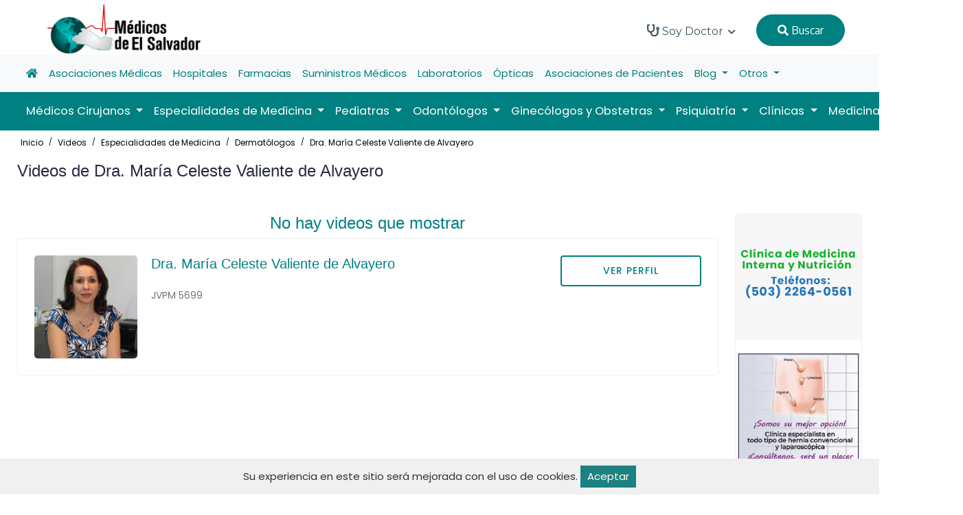

--- FILE ---
content_type: text/html; charset=UTF-8
request_url: https://medicosdeelsalvador.com/videos/especialidades-de-medicina/dermatologos/dra-maria-celeste-valiente-de-alvayero
body_size: 10933
content:
<!DOCTYPE html> 
<html lang="en">
	<head>
		<title>
							Videos Médicos de El Salvador
					</title>
		<meta name="viewport" content="width=device-width, initial-scale=1.0, user-scalable=0">
        <meta http-equiv="Content-Type" content="text/html; charset=utf-8">

									<link rel="canonical" href="https://medicosdeelsalvador.com/videos/especialidades-de-medicina/dermatologos/dra-maria-celeste-valiente-de-alvayero" />
		<link href="https://medicosdeelsalvador.com/public//logos/favicon.png" rel="icon" type="image/x-icon">
		<link rel="stylesheet" href="https://medicosdeelsalvador.com/public/dist/css/bootstrap.min.css">
		<link rel="stylesheet" href="https://medicosdeelsalvador.com/public/dist/plugins/fontawesome/css/fontawesome.min.css">
		<link rel="stylesheet" href="https://medicosdeelsalvador.com/public/dist/plugins/fontawesome/css/all.min.css">
		<link rel="stylesheet" href="https://medicosdeelsalvador.com/public/dist/plugins/select2/css/select2.min.css">
		<link rel="stylesheet" href="https://medicosdeelsalvador.com/public/dist/plugins/swiper/css/swiper.min.css">
		<link rel="stylesheet" href="https://medicosdeelsalvador.com/public/dist/css/aos.css">
		<link rel="stylesheet" href="https://medicosdeelsalvador.com/public/dist/css/style.css?v=17">
		<link rel="stylesheet" href="https://medicosdeelsalvador.com/public/dist/css/zeynep.css?v=127" media="screen">
		<link rel="stylesheet" href="https://medicosdeelsalvador.com/public/dist/css/base.css">
		<link rel="stylesheet" href="https://medicosdeelsalvador.com/public/assets/css/gdpr.css">
    	<!-- HTML5 shim and Respond.js IE8 support of HTML5 elements and media queries -->
		<!--[if lt IE 9]>
			<script src="assets/js/html5shiv.min.js"></script>
			<script src="assets/js/respond.min.js"></script>
		<![endif]-->
		<style>
			.navbar-dark .navbar-nav a.nav-link {
				color: #ffffff;
				font-size: 1.1em;
			}
			.dropdown {
				position: static;
			}
			.dropdown-menu {
				-moz-box-sizing: border-box;
				-webkit-box-sizing: border-box;
				box-sizing: border-box;
				-moz-border-radius-topleft: 0;
				-webkit-border-top-left-radius: 0;
				border-top-left-radius: 0;
				-moz-border-radius-topright: 0;
				-webkit-border-top-right-radius: 0;
				border-top-right-radius: 0;
				min-width: auto;
				width: 100%;
				margin-top: 0;
				padding: 0;
				border-color: #ccc;
			}
			.dropdown-menu ul {
				list-style: none;
				padding: 0;
			}
			.black-font>li>a {
				font-weight: initial !important;
			}
			.navbar-center {
				position: absolute;
				left: 50%;
				transform: translatex(-50%);
			}

			.contectmed {
				width: 100%;
				height: 200px;
				border: 1px solid #f4f4f4;
				overflow: hidden;
				display: flex;
				justify-content: center;
				align-items: center;
			}
			
			.contectmed img {
				max-width: 100%;
				max-height: 100%;
				object-fit: contain;
				display: block;
			}
		</style>
		
		
		<!-- script id="mcjs">!function(c,h,i,m,p){m=c.createElement(h),p=c.getElementsByTagName(h)[0],m.async=1,m.src=i,p.parentNode.insertBefore(m,p)}(document,"script","https://chimpstatic.com/mcjs-connected/js/users/00b90a9b8ce3024eebb0dcd13/6749e2671ee119cf6c404773a.js");</script -->
	</head>
	<body>
		<!-- main-wrapper => clase hace que los modales no funcionen -->
		<div class="main-wrappe">

			<!-- Header -->	
			<header class="header">
    <div class="nav-bg home-three-nav">
        <nav class="navbar navbar-expand-lg header-nav nav-transparent" style="height: 80px !important;">
            
            <div class="navbar-header d-flex justify-content-between align-items-center">
                <div class="d-block d-sm-block d-xs-block d-md-none d-lg-none">
                    <div class="zeynep_open" style="cursor: pointer;">
                        <a class="btn-open">
                            
                            <img src="https://medicosdeelsalvador.com/public/bars.png" style="width: 70px;height: 80px;margin-left: -16px;">
                        </a>
                        <div class="zeynep-overlay"></div>
                    </div>
                </div>
                <a href="https://medicosdeelsalvador.com" class="navbar-brand logo d-block d-md-none d-lg-none" style="width: initial !important; text-align: center;">
                    <img src="https://medicosdeelsalvador.com/public//logos/medsal.png" class="img-fluid" alt="Logo" style="width: 175px; height: 60px; margin-right: 28px;">
                </a>
                <a href="https://medicosdeelsalvador.com" class="navbar-brand logo d-none d-md-block d-lg-block" style="width: initial !important; text-align: center;">
                    <img src="https://medicosdeelsalvador.com/public//logos/medsal.png" class="img-fluid" alt="Logo" style="height: 81px !important; padding-left: 20px; margin: 0 auto;">
                </a>
                <div class="d-block d-sm-block d-xs-block d-md-none d-lg-none">
                    <div style="cursor: pointer;">
                        <a href="https://medicosdeelsalvador.com/login">
                            
                            <img src="https://medicosdeelsalvador.com/public/usuario.png" style="width: 40px;">
                        </a>
                    </div>
                </div>
            </div>
            
            
            
                        
            <div class="main-menu-wrapper">
                <div class="menu-header">
                    <a href="https://medicosdeelsalvador.com" class="menu-logo">
                        <img src="https://medicosdeelsalvador.com/public//logos/medsal.png" width="200px" class="img-fluid" alt="Logo">
                    </a>
                </div>
                <ul class="main-nav black-font">
                                                            <li class="has-submenu">
                        <a href=""> 
                            <i class="fa fa-stethoscope" style="font-size: 18px;"></i> Soy Doctor <i class="fas fa-chevron-down"></i>
                        </a>
                        <ul class="submenu">
                                                                                            <li><a href="https://medicosdecentroamerica.com/forms/app/form?id=2lyEsw" target="_blank">Inscríbete</a></li>
                                                                                            <li><a href="https://medicosdeelsalvador.com" target="">Portada</a></li>
                                                    </ul>
                    </li>
                                        
                    <li>
                        <button class="nav-link login-blue-bg btn-one" onclick="searchMed()" style="margin-right: 20px;margin-top: 18px;background: #008080;border: 1px solid #008080;font-weight: initial !important;" type="button"><i class="fa fa-search"></i> Buscar</button>
                    </li>
                </ul>
            </div>
        </nav>
    </div>
</header>

<div class="w-100">
    
<nav class="navbar navbar-expand-lg navbar-light bg-light">
    <div class="container-fluid">
      <div class="collapse navbar-collapse" id="navbarNav">
        <ul class="navbar-nav">
            <li class="nav-item active">
                <a class="nav-link" href="https://medicosdeelsalvador.com"><i class="fa fa-home"></i></a>
            </li>
                            <li class="nav-item">
                    <a class="nav-link" href="https://medicosdeelsalvador.com/asociaciones-medicas">Asociaciones Médicas</a>
                </li>
                            <li class="nav-item">
                    <a class="nav-link" href="https://medicosdeelsalvador.com/hospitales">Hospitales</a>
                </li>
                            <li class="nav-item">
                    <a class="nav-link" href="https://medicosdeelsalvador.com/farmacias">Farmacias</a>
                </li>
                            <li class="nav-item">
                    <a class="nav-link" href="https://medicosdeelsalvador.com/suministros-medicos">Suministros Médicos</a>
                </li>
                            <li class="nav-item">
                    <a class="nav-link" href="https://medicosdeelsalvador.com/laboratorios">Laboratorios</a>
                </li>
                            <li class="nav-item">
                    <a class="nav-link" href="https://medicosdeelsalvador.com/opticas">Ópticas</a>
                </li>
                            <li class="nav-item">
                    <a class="nav-link" href="https://medicosdeelsalvador.com/asociaciones-de-pacientes">Asociaciones de Pacientes</a>
                </li>
                                                    <li class="nav-item dropdown">
                    <a class="nav-link dropdown-toggle" href="https://medicosdeelsalvador.com/blogs" id="navbarDropdown" role="button" data-bs-toggle="dropdown" aria-expanded="false">
                    Blog
                    </a>
                    <div class="dropdown-menu" aria-labelledby="navbarDropdown">
                        <div class="row">
                            <ul class="col-lg-3 col-md-12 col-xs-12">
                                <li><a class="dropdown-item" href="https://medicosdeelsalvador.com/blogs"><i class="fas fa-arrow-circle-right"></i> Ver todos los blogs</a></li>
                            </ul>
                                                            <ul class="col-lg-3 col-md-12 col-xs-12">
                                    <li><a class="dropdown-item" href="https://medicosdeelsalvador.com/blogs/eventos"><i class="fas fa-arrow-circle-right"></i> Eventos</a></li>
                                </ul>
                                                            <ul class="col-lg-3 col-md-12 col-xs-12">
                                    <li><a class="dropdown-item" href="https://medicosdeelsalvador.com/blogs/salud"><i class="fas fa-arrow-circle-right"></i> Salud</a></li>
                                </ul>
                                                    </div>
                    </div>
                </li>
                        <li class="nav-item dropdown">
                <a class="nav-link dropdown-toggle" href="#" id="navbarDropdown" role="button" data-bs-toggle="dropdown" aria-expanded="false">
                Otros
                </a>
                <div class="dropdown-menu" aria-labelledby="navbarDropdown">
                    <div class="row">
                        <ul class="col-lg-3 col-md-12 col-xs-12">
                            <li><a class="dropdown-item" href="https://medicosdeelsalvador.com/videos"><i class="fas fa-arrow-circle-right"></i> Vídeos</a></li>
                        </ul>
                        <ul class="col-lg-3 col-md-12 col-xs-12">
                            <li><a class="dropdown-item" href="https://medicosdeelsalvador.com/articulos"><i class="fas fa-arrow-circle-right"></i> Artículos</a></li>
                        </ul>
                        <ul class="col-lg-3 col-md-12 col-xs-12">
                            <li><a class="dropdown-item" href="https://medicosdeelsalvador.com/galerias"><i class="fas fa-arrow-circle-right"></i> Galerías</a></li>
                        </ul>
                    </div>
                </div>
            </li>
        </ul>
      </div>
    </div>
</nav>

<nav class="navbar navbar-expand-lg navbar-dark" style="background-color: #008080;">
    <div class="container-fluid">
      <div class="collapse navbar-collapse" id="navbarSupportedContent">
        <ul class="navbar-nav me-auto mb-2 mb-lg-0">
                            <li class="nav-item dropdown">
                    <a class="nav-link dropdown-toggle" href="https://medicosdeelsalvador.com/medicos-cirujanos" id="navbarDropdown" role="button" data-bs-toggle="dropdown" aria-expanded="false">
                    Médicos Cirujanos
                    </a>
                                                                <div class="dropdown-menu" aria-labelledby="navbarDropdown">
                            <div class="row">
                                <ul class="col-lg-3 col-md-12 col-xs-12">
                                    <li><a class="dropdown-item" href="https://medicosdeelsalvador.com/medicos-cirujanos"><i class="fas fa-arrow-circle-right"></i> Ver toda la especialidad</a></li>
                                </ul>
                                                                    <ul class="col-lg-3 col-md-12 col-xs-12">
                                        <li><a class="dropdown-item" href="https://medicosdeelsalvador.com/medicos-cirujanos/cardiovascular"><i class="fas fa-arrow-circle-right"></i> Cardiovascular</a></li>
                                    </ul>
                                                                    <ul class="col-lg-3 col-md-12 col-xs-12">
                                        <li><a class="dropdown-item" href="https://medicosdeelsalvador.com/medicos-cirujanos/cirujanos-generales"><i class="fas fa-arrow-circle-right"></i> Cirujanos Generales</a></li>
                                    </ul>
                                                                    <ul class="col-lg-3 col-md-12 col-xs-12">
                                        <li><a class="dropdown-item" href="https://medicosdeelsalvador.com/medicos-cirujanos/cirujanos-plasticos"><i class="fas fa-arrow-circle-right"></i> Cirujanos Plásticos</a></li>
                                    </ul>
                                                                    <ul class="col-lg-3 col-md-12 col-xs-12">
                                        <li><a class="dropdown-item" href="https://medicosdeelsalvador.com/medicos-cirujanos/coloproctologos"><i class="fas fa-arrow-circle-right"></i> Coloproctólogos</a></li>
                                    </ul>
                                                                    <ul class="col-lg-3 col-md-12 col-xs-12">
                                        <li><a class="dropdown-item" href="https://medicosdeelsalvador.com/medicos-cirujanos/endoscopistas"><i class="fas fa-arrow-circle-right"></i> Endoscopistas</a></li>
                                    </ul>
                                                                    <ul class="col-lg-3 col-md-12 col-xs-12">
                                        <li><a class="dropdown-item" href="https://medicosdeelsalvador.com/medicos-cirujanos/laparoscopistas"><i class="fas fa-arrow-circle-right"></i> Laparoscopistas</a></li>
                                    </ul>
                                                                    <ul class="col-lg-3 col-md-12 col-xs-12">
                                        <li><a class="dropdown-item" href="https://medicosdeelsalvador.com/medicos-cirujanos/neurocirujanos"><i class="fas fa-arrow-circle-right"></i> Neurocirujanos</a></li>
                                    </ul>
                                                                    <ul class="col-lg-3 col-md-12 col-xs-12">
                                        <li><a class="dropdown-item" href="https://medicosdeelsalvador.com/medicos-cirujanos/oftalmologos"><i class="fas fa-arrow-circle-right"></i> Oftalmólogos</a></li>
                                    </ul>
                                                                    <ul class="col-lg-3 col-md-12 col-xs-12">
                                        <li><a class="dropdown-item" href="https://medicosdeelsalvador.com/medicos-cirujanos/ortopedas-y-traumatologos"><i class="fas fa-arrow-circle-right"></i> Ortopedas y Traumatólogos</a></li>
                                    </ul>
                                                                    <ul class="col-lg-3 col-md-12 col-xs-12">
                                        <li><a class="dropdown-item" href="https://medicosdeelsalvador.com/medicos-cirujanos/otorrinolaringologos"><i class="fas fa-arrow-circle-right"></i> Otorrinolaringólogos</a></li>
                                    </ul>
                                                                    <ul class="col-lg-3 col-md-12 col-xs-12">
                                        <li><a class="dropdown-item" href="https://medicosdeelsalvador.com/medicos-cirujanos/podiatras"><i class="fas fa-arrow-circle-right"></i> Podiatras</a></li>
                                    </ul>
                                                                    <ul class="col-lg-3 col-md-12 col-xs-12">
                                        <li><a class="dropdown-item" href="https://medicosdeelsalvador.com/medicos-cirujanos/urologos"><i class="fas fa-arrow-circle-right"></i> Urólogos</a></li>
                                    </ul>
                                                                    <ul class="col-lg-3 col-md-12 col-xs-12">
                                        <li><a class="dropdown-item" href="https://medicosdeelsalvador.com/medicos-cirujanos/vasculares"><i class="fas fa-arrow-circle-right"></i> Vasculares</a></li>
                                    </ul>
                                                            </div>
                        </div>
                                    </li>
                            <li class="nav-item dropdown">
                    <a class="nav-link dropdown-toggle" href="https://medicosdeelsalvador.com/especialidades-de-medicina" id="navbarDropdown" role="button" data-bs-toggle="dropdown" aria-expanded="false">
                    Especialidades de Medicina
                    </a>
                                                                <div class="dropdown-menu" aria-labelledby="navbarDropdown">
                            <div class="row">
                                <ul class="col-lg-3 col-md-12 col-xs-12">
                                    <li><a class="dropdown-item" href="https://medicosdeelsalvador.com/especialidades-de-medicina"><i class="fas fa-arrow-circle-right"></i> Ver toda la especialidad</a></li>
                                </ul>
                                                                    <ul class="col-lg-3 col-md-12 col-xs-12">
                                        <li><a class="dropdown-item" href="https://medicosdeelsalvador.com/especialidades-de-medicina/alergologos"><i class="fas fa-arrow-circle-right"></i> Alergólogos</a></li>
                                    </ul>
                                                                    <ul class="col-lg-3 col-md-12 col-xs-12">
                                        <li><a class="dropdown-item" href="https://medicosdeelsalvador.com/especialidades-de-medicina/anestesiologos"><i class="fas fa-arrow-circle-right"></i> Anestesiólogos</a></li>
                                    </ul>
                                                                    <ul class="col-lg-3 col-md-12 col-xs-12">
                                        <li><a class="dropdown-item" href="https://medicosdeelsalvador.com/especialidades-de-medicina/cardiologos"><i class="fas fa-arrow-circle-right"></i> Cardiólogos</a></li>
                                    </ul>
                                                                    <ul class="col-lg-3 col-md-12 col-xs-12">
                                        <li><a class="dropdown-item" href="https://medicosdeelsalvador.com/especialidades-de-medicina/dermatologos"><i class="fas fa-arrow-circle-right"></i> Dermatólogos</a></li>
                                    </ul>
                                                                    <ul class="col-lg-3 col-md-12 col-xs-12">
                                        <li><a class="dropdown-item" href="https://medicosdeelsalvador.com/especialidades-de-medicina/diabetologos"><i class="fas fa-arrow-circle-right"></i> Diabetólogos</a></li>
                                    </ul>
                                                                    <ul class="col-lg-3 col-md-12 col-xs-12">
                                        <li><a class="dropdown-item" href="https://medicosdeelsalvador.com/especialidades-de-medicina/electrofisiologos"><i class="fas fa-arrow-circle-right"></i> Electrofisiólogos</a></li>
                                    </ul>
                                                                    <ul class="col-lg-3 col-md-12 col-xs-12">
                                        <li><a class="dropdown-item" href="https://medicosdeelsalvador.com/especialidades-de-medicina/endocrinologos"><i class="fas fa-arrow-circle-right"></i> Endocrinólogos</a></li>
                                    </ul>
                                                                    <ul class="col-lg-3 col-md-12 col-xs-12">
                                        <li><a class="dropdown-item" href="https://medicosdeelsalvador.com/especialidades-de-medicina/fisiatras"><i class="fas fa-arrow-circle-right"></i> Fisiatras</a></li>
                                    </ul>
                                                                    <ul class="col-lg-3 col-md-12 col-xs-12">
                                        <li><a class="dropdown-item" href="https://medicosdeelsalvador.com/especialidades-de-medicina/gastroenterologos"><i class="fas fa-arrow-circle-right"></i> Gastroenterólogos</a></li>
                                    </ul>
                                                                    <ul class="col-lg-3 col-md-12 col-xs-12">
                                        <li><a class="dropdown-item" href="https://medicosdeelsalvador.com/especialidades-de-medicina/genetistas"><i class="fas fa-arrow-circle-right"></i> Genetistas</a></li>
                                    </ul>
                                                                    <ul class="col-lg-3 col-md-12 col-xs-12">
                                        <li><a class="dropdown-item" href="https://medicosdeelsalvador.com/especialidades-de-medicina/geriatras"><i class="fas fa-arrow-circle-right"></i> Geriatras</a></li>
                                    </ul>
                                                                    <ul class="col-lg-3 col-md-12 col-xs-12">
                                        <li><a class="dropdown-item" href="https://medicosdeelsalvador.com/especialidades-de-medicina/hematologos"><i class="fas fa-arrow-circle-right"></i> Hematólogos</a></li>
                                    </ul>
                                                                    <ul class="col-lg-3 col-md-12 col-xs-12">
                                        <li><a class="dropdown-item" href="https://medicosdeelsalvador.com/especialidades-de-medicina/infectologos"><i class="fas fa-arrow-circle-right"></i> Infectólogos</a></li>
                                    </ul>
                                                                    <ul class="col-lg-3 col-md-12 col-xs-12">
                                        <li><a class="dropdown-item" href="https://medicosdeelsalvador.com/especialidades-de-medicina/med-critica-y-cuidados-intensivos"><i class="fas fa-arrow-circle-right"></i> Med. Crítica y Cuidados Intensivos</a></li>
                                    </ul>
                                                                    <ul class="col-lg-3 col-md-12 col-xs-12">
                                        <li><a class="dropdown-item" href="https://medicosdeelsalvador.com/especialidades-de-medicina/medicina-familiar"><i class="fas fa-arrow-circle-right"></i> Medicina Familiar</a></li>
                                    </ul>
                                                                    <ul class="col-lg-3 col-md-12 col-xs-12">
                                        <li><a class="dropdown-item" href="https://medicosdeelsalvador.com/especialidades-de-medicina/medicina-general"><i class="fas fa-arrow-circle-right"></i> Medicina General</a></li>
                                    </ul>
                                                                    <ul class="col-lg-3 col-md-12 col-xs-12">
                                        <li><a class="dropdown-item" href="https://medicosdeelsalvador.com/especialidades-de-medicina/medicina-interna"><i class="fas fa-arrow-circle-right"></i> Medicina Interna</a></li>
                                    </ul>
                                                                    <ul class="col-lg-3 col-md-12 col-xs-12">
                                        <li><a class="dropdown-item" href="https://medicosdeelsalvador.com/especialidades-de-medicina/nefrologos"><i class="fas fa-arrow-circle-right"></i> Nefrólogos</a></li>
                                    </ul>
                                                                    <ul class="col-lg-3 col-md-12 col-xs-12">
                                        <li><a class="dropdown-item" href="https://medicosdeelsalvador.com/especialidades-de-medicina/neumologos"><i class="fas fa-arrow-circle-right"></i> Neumólogos</a></li>
                                    </ul>
                                                                    <ul class="col-lg-3 col-md-12 col-xs-12">
                                        <li><a class="dropdown-item" href="https://medicosdeelsalvador.com/especialidades-de-medicina/neurofisiologos"><i class="fas fa-arrow-circle-right"></i> Neurofisiólogos</a></li>
                                    </ul>
                                                                    <ul class="col-lg-3 col-md-12 col-xs-12">
                                        <li><a class="dropdown-item" href="https://medicosdeelsalvador.com/especialidades-de-medicina/neurologos"><i class="fas fa-arrow-circle-right"></i> Neurólogos</a></li>
                                    </ul>
                                                                    <ul class="col-lg-3 col-md-12 col-xs-12">
                                        <li><a class="dropdown-item" href="https://medicosdeelsalvador.com/especialidades-de-medicina/nutriologos"><i class="fas fa-arrow-circle-right"></i> Nutriólogos</a></li>
                                    </ul>
                                                                    <ul class="col-lg-3 col-md-12 col-xs-12">
                                        <li><a class="dropdown-item" href="https://medicosdeelsalvador.com/especialidades-de-medicina/oncologos"><i class="fas fa-arrow-circle-right"></i> Oncólogos</a></li>
                                    </ul>
                                                                    <ul class="col-lg-3 col-md-12 col-xs-12">
                                        <li><a class="dropdown-item" href="https://medicosdeelsalvador.com/especialidades-de-medicina/oncologos-radioterapeutas"><i class="fas fa-arrow-circle-right"></i> Oncólogos Radioterapéutas</a></li>
                                    </ul>
                                                                    <ul class="col-lg-3 col-md-12 col-xs-12">
                                        <li><a class="dropdown-item" href="https://medicosdeelsalvador.com/especialidades-de-medicina/patologos"><i class="fas fa-arrow-circle-right"></i> Patólogos</a></li>
                                    </ul>
                                                                    <ul class="col-lg-3 col-md-12 col-xs-12">
                                        <li><a class="dropdown-item" href="https://medicosdeelsalvador.com/especialidades-de-medicina/radiologos"><i class="fas fa-arrow-circle-right"></i> Radiólogos</a></li>
                                    </ul>
                                                                    <ul class="col-lg-3 col-md-12 col-xs-12">
                                        <li><a class="dropdown-item" href="https://medicosdeelsalvador.com/especialidades-de-medicina/reumatologos"><i class="fas fa-arrow-circle-right"></i> Reumatólogos</a></li>
                                    </ul>
                                                            </div>
                        </div>
                                    </li>
                            <li class="nav-item dropdown">
                    <a class="nav-link dropdown-toggle" href="https://medicosdeelsalvador.com/pediatras" id="navbarDropdown" role="button" data-bs-toggle="dropdown" aria-expanded="false">
                    Pediatras
                    </a>
                                                                <div class="dropdown-menu" aria-labelledby="navbarDropdown">
                            <div class="row">
                                <ul class="col-lg-3 col-md-12 col-xs-12">
                                    <li><a class="dropdown-item" href="https://medicosdeelsalvador.com/pediatras"><i class="fas fa-arrow-circle-right"></i> Ver toda la especialidad</a></li>
                                </ul>
                                                                    <ul class="col-lg-3 col-md-12 col-xs-12">
                                        <li><a class="dropdown-item" href="https://medicosdeelsalvador.com/pediatras/alergologos"><i class="fas fa-arrow-circle-right"></i> Alergólogos</a></li>
                                    </ul>
                                                                    <ul class="col-lg-3 col-md-12 col-xs-12">
                                        <li><a class="dropdown-item" href="https://medicosdeelsalvador.com/pediatras/cardiologos"><i class="fas fa-arrow-circle-right"></i> Cardiólogos</a></li>
                                    </ul>
                                                                    <ul class="col-lg-3 col-md-12 col-xs-12">
                                        <li><a class="dropdown-item" href="https://medicosdeelsalvador.com/pediatras/cirujanos"><i class="fas fa-arrow-circle-right"></i> Cirujanos</a></li>
                                    </ul>
                                                                    <ul class="col-lg-3 col-md-12 col-xs-12">
                                        <li><a class="dropdown-item" href="https://medicosdeelsalvador.com/pediatras/dermatologos"><i class="fas fa-arrow-circle-right"></i> Dermatólogos</a></li>
                                    </ul>
                                                                    <ul class="col-lg-3 col-md-12 col-xs-12">
                                        <li><a class="dropdown-item" href="https://medicosdeelsalvador.com/pediatras/endocrinologos"><i class="fas fa-arrow-circle-right"></i> Endocrinólogos</a></li>
                                    </ul>
                                                                    <ul class="col-lg-3 col-md-12 col-xs-12">
                                        <li><a class="dropdown-item" href="https://medicosdeelsalvador.com/pediatras/gastroenterologos"><i class="fas fa-arrow-circle-right"></i> Gastroenterólogos</a></li>
                                    </ul>
                                                                    <ul class="col-lg-3 col-md-12 col-xs-12">
                                        <li><a class="dropdown-item" href="https://medicosdeelsalvador.com/pediatras/generales"><i class="fas fa-arrow-circle-right"></i> Generales</a></li>
                                    </ul>
                                                                    <ul class="col-lg-3 col-md-12 col-xs-12">
                                        <li><a class="dropdown-item" href="https://medicosdeelsalvador.com/pediatras/hematologos"><i class="fas fa-arrow-circle-right"></i> Hematólogos</a></li>
                                    </ul>
                                                                    <ul class="col-lg-3 col-md-12 col-xs-12">
                                        <li><a class="dropdown-item" href="https://medicosdeelsalvador.com/pediatras/infectologos"><i class="fas fa-arrow-circle-right"></i> Infectólogos</a></li>
                                    </ul>
                                                                    <ul class="col-lg-3 col-md-12 col-xs-12">
                                        <li><a class="dropdown-item" href="https://medicosdeelsalvador.com/pediatras/neonatologos"><i class="fas fa-arrow-circle-right"></i> Neonatólogos</a></li>
                                    </ul>
                                                                    <ul class="col-lg-3 col-md-12 col-xs-12">
                                        <li><a class="dropdown-item" href="https://medicosdeelsalvador.com/pediatras/neumologos"><i class="fas fa-arrow-circle-right"></i> Neumólogos</a></li>
                                    </ul>
                                                                    <ul class="col-lg-3 col-md-12 col-xs-12">
                                        <li><a class="dropdown-item" href="https://medicosdeelsalvador.com/pediatras/neurologos"><i class="fas fa-arrow-circle-right"></i> Neurólogos</a></li>
                                    </ul>
                                                                    <ul class="col-lg-3 col-md-12 col-xs-12">
                                        <li><a class="dropdown-item" href="https://medicosdeelsalvador.com/pediatras/nutriologos"><i class="fas fa-arrow-circle-right"></i> Nutriólogos</a></li>
                                    </ul>
                                                                    <ul class="col-lg-3 col-md-12 col-xs-12">
                                        <li><a class="dropdown-item" href="https://medicosdeelsalvador.com/pediatras/urologos"><i class="fas fa-arrow-circle-right"></i> Urólogos</a></li>
                                    </ul>
                                                            </div>
                        </div>
                                    </li>
                            <li class="nav-item dropdown">
                    <a class="nav-link dropdown-toggle" href="https://medicosdeelsalvador.com/odontologos" id="navbarDropdown" role="button" data-bs-toggle="dropdown" aria-expanded="false">
                    Odontólogos
                    </a>
                                                                <div class="dropdown-menu" aria-labelledby="navbarDropdown">
                            <div class="row">
                                <ul class="col-lg-3 col-md-12 col-xs-12">
                                    <li><a class="dropdown-item" href="https://medicosdeelsalvador.com/odontologos"><i class="fas fa-arrow-circle-right"></i> Ver toda la especialidad</a></li>
                                </ul>
                                                                    <ul class="col-lg-3 col-md-12 col-xs-12">
                                        <li><a class="dropdown-item" href="https://medicosdeelsalvador.com/odontologos/cosmetica"><i class="fas fa-arrow-circle-right"></i> Cosmética</a></li>
                                    </ul>
                                                                    <ul class="col-lg-3 col-md-12 col-xs-12">
                                        <li><a class="dropdown-item" href="https://medicosdeelsalvador.com/odontologos/endodoncistas"><i class="fas fa-arrow-circle-right"></i> Endodoncistas</a></li>
                                    </ul>
                                                                    <ul class="col-lg-3 col-md-12 col-xs-12">
                                        <li><a class="dropdown-item" href="https://medicosdeelsalvador.com/odontologos/general"><i class="fas fa-arrow-circle-right"></i> General</a></li>
                                    </ul>
                                                                    <ul class="col-lg-3 col-md-12 col-xs-12">
                                        <li><a class="dropdown-item" href="https://medicosdeelsalvador.com/odontologos/implantes-dentales"><i class="fas fa-arrow-circle-right"></i> Implantes Dentales</a></li>
                                    </ul>
                                                                    <ul class="col-lg-3 col-md-12 col-xs-12">
                                        <li><a class="dropdown-item" href="https://medicosdeelsalvador.com/odontologos/maxilofaciales"><i class="fas fa-arrow-circle-right"></i> Maxilofaciales</a></li>
                                    </ul>
                                                                    <ul class="col-lg-3 col-md-12 col-xs-12">
                                        <li><a class="dropdown-item" href="https://medicosdeelsalvador.com/odontologos/odontopediatras"><i class="fas fa-arrow-circle-right"></i> Odontopediatras</a></li>
                                    </ul>
                                                                    <ul class="col-lg-3 col-md-12 col-xs-12">
                                        <li><a class="dropdown-item" href="https://medicosdeelsalvador.com/odontologos/ortodoncistas"><i class="fas fa-arrow-circle-right"></i> Ortodoncistas</a></li>
                                    </ul>
                                                                    <ul class="col-lg-3 col-md-12 col-xs-12">
                                        <li><a class="dropdown-item" href="https://medicosdeelsalvador.com/odontologos/periodoncistas"><i class="fas fa-arrow-circle-right"></i> Periodoncistas</a></li>
                                    </ul>
                                                            </div>
                        </div>
                                    </li>
                            <li class="nav-item dropdown">
                    <a class="nav-link dropdown-toggle" href="https://medicosdeelsalvador.com/ginecologos-y-obstetras" id="navbarDropdown" role="button" data-bs-toggle="dropdown" aria-expanded="false">
                    Ginecólogos y Obstetras
                    </a>
                                                                <div class="dropdown-menu" aria-labelledby="navbarDropdown">
                            <div class="row">
                                <ul class="col-lg-3 col-md-12 col-xs-12">
                                    <li><a class="dropdown-item" href="https://medicosdeelsalvador.com/ginecologos-y-obstetras"><i class="fas fa-arrow-circle-right"></i> Ver toda la especialidad</a></li>
                                </ul>
                                                                    <ul class="col-lg-3 col-md-12 col-xs-12">
                                        <li><a class="dropdown-item" href="https://medicosdeelsalvador.com/ginecologos-y-obstetras/ginecolologo-obstetras"><i class="fas fa-arrow-circle-right"></i> Ginecolólogo Obstetras</a></li>
                                    </ul>
                                                                    <ul class="col-lg-3 col-md-12 col-xs-12">
                                        <li><a class="dropdown-item" href="https://medicosdeelsalvador.com/ginecologos-y-obstetras/infertologos"><i class="fas fa-arrow-circle-right"></i> Infertólogos</a></li>
                                    </ul>
                                                                    <ul class="col-lg-3 col-md-12 col-xs-12">
                                        <li><a class="dropdown-item" href="https://medicosdeelsalvador.com/ginecologos-y-obstetras/mastologos"><i class="fas fa-arrow-circle-right"></i> Mastólogos</a></li>
                                    </ul>
                                                                    <ul class="col-lg-3 col-md-12 col-xs-12">
                                        <li><a class="dropdown-item" href="https://medicosdeelsalvador.com/ginecologos-y-obstetras/oncologos"><i class="fas fa-arrow-circle-right"></i> Oncólogos</a></li>
                                    </ul>
                                                                    <ul class="col-lg-3 col-md-12 col-xs-12">
                                        <li><a class="dropdown-item" href="https://medicosdeelsalvador.com/ginecologos-y-obstetras/perinatologos"><i class="fas fa-arrow-circle-right"></i> Perinatólogos</a></li>
                                    </ul>
                                                            </div>
                        </div>
                                    </li>
                            <li class="nav-item dropdown">
                    <a class="nav-link dropdown-toggle" href="https://medicosdeelsalvador.com/psiquiatria" id="navbarDropdown" role="button" data-bs-toggle="dropdown" aria-expanded="false">
                    Psiquiatría
                    </a>
                                                                <div class="dropdown-menu" aria-labelledby="navbarDropdown">
                            <div class="row">
                                <ul class="col-lg-3 col-md-12 col-xs-12">
                                    <li><a class="dropdown-item" href="https://medicosdeelsalvador.com/psiquiatria"><i class="fas fa-arrow-circle-right"></i> Ver toda la especialidad</a></li>
                                </ul>
                                                                    <ul class="col-lg-3 col-md-12 col-xs-12">
                                        <li><a class="dropdown-item" href="https://medicosdeelsalvador.com/psiquiatria/adultos"><i class="fas fa-arrow-circle-right"></i> Adultos</a></li>
                                    </ul>
                                                                    <ul class="col-lg-3 col-md-12 col-xs-12">
                                        <li><a class="dropdown-item" href="https://medicosdeelsalvador.com/psiquiatria/ninos-y-adolescentes"><i class="fas fa-arrow-circle-right"></i> Niños y Adolescentes</a></li>
                                    </ul>
                                                            </div>
                        </div>
                                    </li>
                            <li class="nav-item dropdown">
                    <a class="nav-link dropdown-toggle" href="https://medicosdeelsalvador.com/clinicas" id="navbarDropdown" role="button" data-bs-toggle="dropdown" aria-expanded="false">
                    Clínicas
                    </a>
                                                                <div class="dropdown-menu" aria-labelledby="navbarDropdown">
                            <div class="row">
                                <ul class="col-lg-3 col-md-12 col-xs-12">
                                    <li><a class="dropdown-item" href="https://medicosdeelsalvador.com/clinicas"><i class="fas fa-arrow-circle-right"></i> Ver toda la especialidad</a></li>
                                </ul>
                                                                    <ul class="col-lg-3 col-md-12 col-xs-12">
                                        <li><a class="dropdown-item" href="https://medicosdeelsalvador.com/clinicas/audicion"><i class="fas fa-arrow-circle-right"></i> Audición</a></li>
                                    </ul>
                                                                    <ul class="col-lg-3 col-md-12 col-xs-12">
                                        <li><a class="dropdown-item" href="https://medicosdeelsalvador.com/clinicas/bariatricas"><i class="fas fa-arrow-circle-right"></i> Bariátricas</a></li>
                                    </ul>
                                                                    <ul class="col-lg-3 col-md-12 col-xs-12">
                                        <li><a class="dropdown-item" href="https://medicosdeelsalvador.com/clinicas/biologicas"><i class="fas fa-arrow-circle-right"></i> Biológicas</a></li>
                                    </ul>
                                                                    <ul class="col-lg-3 col-md-12 col-xs-12">
                                        <li><a class="dropdown-item" href="https://medicosdeelsalvador.com/clinicas/cardiologicas"><i class="fas fa-arrow-circle-right"></i> Cardiológicas</a></li>
                                    </ul>
                                                                    <ul class="col-lg-3 col-md-12 col-xs-12">
                                        <li><a class="dropdown-item" href="https://medicosdeelsalvador.com/clinicas/cirugia"><i class="fas fa-arrow-circle-right"></i> Cirugía</a></li>
                                    </ul>
                                                                    <ul class="col-lg-3 col-md-12 col-xs-12">
                                        <li><a class="dropdown-item" href="https://medicosdeelsalvador.com/clinicas/dermatologicas"><i class="fas fa-arrow-circle-right"></i> Dermatológicas</a></li>
                                    </ul>
                                                                    <ul class="col-lg-3 col-md-12 col-xs-12">
                                        <li><a class="dropdown-item" href="https://medicosdeelsalvador.com/clinicas/dolor"><i class="fas fa-arrow-circle-right"></i> Dolor</a></li>
                                    </ul>
                                                                    <ul class="col-lg-3 col-md-12 col-xs-12">
                                        <li><a class="dropdown-item" href="https://medicosdeelsalvador.com/clinicas/endocrinologia"><i class="fas fa-arrow-circle-right"></i> Endocrinología</a></li>
                                    </ul>
                                                                    <ul class="col-lg-3 col-md-12 col-xs-12">
                                        <li><a class="dropdown-item" href="https://medicosdeelsalvador.com/clinicas/especialidades-multiples"><i class="fas fa-arrow-circle-right"></i> Especialidades Múltiples</a></li>
                                    </ul>
                                                                    <ul class="col-lg-3 col-md-12 col-xs-12">
                                        <li><a class="dropdown-item" href="https://medicosdeelsalvador.com/clinicas/estetica"><i class="fas fa-arrow-circle-right"></i> Estética</a></li>
                                    </ul>
                                                                    <ul class="col-lg-3 col-md-12 col-xs-12">
                                        <li><a class="dropdown-item" href="https://medicosdeelsalvador.com/clinicas/gastricas"><i class="fas fa-arrow-circle-right"></i> Gástricas</a></li>
                                    </ul>
                                                                    <ul class="col-lg-3 col-md-12 col-xs-12">
                                        <li><a class="dropdown-item" href="https://medicosdeelsalvador.com/clinicas/geriatricas"><i class="fas fa-arrow-circle-right"></i> Geriátricas</a></li>
                                    </ul>
                                                                    <ul class="col-lg-3 col-md-12 col-xs-12">
                                        <li><a class="dropdown-item" href="https://medicosdeelsalvador.com/clinicas/ginecologia"><i class="fas fa-arrow-circle-right"></i> Ginecología</a></li>
                                    </ul>
                                                                    <ul class="col-lg-3 col-md-12 col-xs-12">
                                        <li><a class="dropdown-item" href="https://medicosdeelsalvador.com/clinicas/hernia"><i class="fas fa-arrow-circle-right"></i> Hernia</a></li>
                                    </ul>
                                                                    <ul class="col-lg-3 col-md-12 col-xs-12">
                                        <li><a class="dropdown-item" href="https://medicosdeelsalvador.com/clinicas/laser"><i class="fas fa-arrow-circle-right"></i> Láser</a></li>
                                    </ul>
                                                                    <ul class="col-lg-3 col-md-12 col-xs-12">
                                        <li><a class="dropdown-item" href="https://medicosdeelsalvador.com/clinicas/maternidad"><i class="fas fa-arrow-circle-right"></i> Maternidad</a></li>
                                    </ul>
                                                                    <ul class="col-lg-3 col-md-12 col-xs-12">
                                        <li><a class="dropdown-item" href="https://medicosdeelsalvador.com/clinicas/medicina-del-trabajo"><i class="fas fa-arrow-circle-right"></i> Medicina del Trabajo</a></li>
                                    </ul>
                                                                    <ul class="col-lg-3 col-md-12 col-xs-12">
                                        <li><a class="dropdown-item" href="https://medicosdeelsalvador.com/clinicas/moviles"><i class="fas fa-arrow-circle-right"></i> Móviles</a></li>
                                    </ul>
                                                                    <ul class="col-lg-3 col-md-12 col-xs-12">
                                        <li><a class="dropdown-item" href="https://medicosdeelsalvador.com/clinicas/neurofisiologicas"><i class="fas fa-arrow-circle-right"></i> Neurofisiológicas</a></li>
                                    </ul>
                                                                    <ul class="col-lg-3 col-md-12 col-xs-12">
                                        <li><a class="dropdown-item" href="https://medicosdeelsalvador.com/clinicas/neurologicas"><i class="fas fa-arrow-circle-right"></i> Neurológicas</a></li>
                                    </ul>
                                                                    <ul class="col-lg-3 col-md-12 col-xs-12">
                                        <li><a class="dropdown-item" href="https://medicosdeelsalvador.com/clinicas/nuclear"><i class="fas fa-arrow-circle-right"></i> Nuclear</a></li>
                                    </ul>
                                                                    <ul class="col-lg-3 col-md-12 col-xs-12">
                                        <li><a class="dropdown-item" href="https://medicosdeelsalvador.com/clinicas/nutricion"><i class="fas fa-arrow-circle-right"></i> Nutrición</a></li>
                                    </ul>
                                                                    <ul class="col-lg-3 col-md-12 col-xs-12">
                                        <li><a class="dropdown-item" href="https://medicosdeelsalvador.com/clinicas/odontologicas"><i class="fas fa-arrow-circle-right"></i> Odontológicas</a></li>
                                    </ul>
                                                                    <ul class="col-lg-3 col-md-12 col-xs-12">
                                        <li><a class="dropdown-item" href="https://medicosdeelsalvador.com/clinicas/oftalmologicas"><i class="fas fa-arrow-circle-right"></i> Oftalmológicas</a></li>
                                    </ul>
                                                                    <ul class="col-lg-3 col-md-12 col-xs-12">
                                        <li><a class="dropdown-item" href="https://medicosdeelsalvador.com/clinicas/oncologia"><i class="fas fa-arrow-circle-right"></i> Oncología</a></li>
                                    </ul>
                                                                    <ul class="col-lg-3 col-md-12 col-xs-12">
                                        <li><a class="dropdown-item" href="https://medicosdeelsalvador.com/clinicas/ortopedicas"><i class="fas fa-arrow-circle-right"></i> Ortopédicas</a></li>
                                    </ul>
                                                                    <ul class="col-lg-3 col-md-12 col-xs-12">
                                        <li><a class="dropdown-item" href="https://medicosdeelsalvador.com/clinicas/osteoporosis"><i class="fas fa-arrow-circle-right"></i> Osteoporosis</a></li>
                                    </ul>
                                                                    <ul class="col-lg-3 col-md-12 col-xs-12">
                                        <li><a class="dropdown-item" href="https://medicosdeelsalvador.com/clinicas/pediatricas"><i class="fas fa-arrow-circle-right"></i> Pediátricas</a></li>
                                    </ul>
                                                                    <ul class="col-lg-3 col-md-12 col-xs-12">
                                        <li><a class="dropdown-item" href="https://medicosdeelsalvador.com/clinicas/plastica"><i class="fas fa-arrow-circle-right"></i> Plástica</a></li>
                                    </ul>
                                                                    <ul class="col-lg-3 col-md-12 col-xs-12">
                                        <li><a class="dropdown-item" href="https://medicosdeelsalvador.com/clinicas/quiropracticas"><i class="fas fa-arrow-circle-right"></i> Quiroprácticas</a></li>
                                    </ul>
                                                                    <ul class="col-lg-3 col-md-12 col-xs-12">
                                        <li><a class="dropdown-item" href="https://medicosdeelsalvador.com/clinicas/radiologia"><i class="fas fa-arrow-circle-right"></i> Radiología</a></li>
                                    </ul>
                                                                    <ul class="col-lg-3 col-md-12 col-xs-12">
                                        <li><a class="dropdown-item" href="https://medicosdeelsalvador.com/clinicas/rehabilitacion"><i class="fas fa-arrow-circle-right"></i> Rehabilitación</a></li>
                                    </ul>
                                                                    <ul class="col-lg-3 col-md-12 col-xs-12">
                                        <li><a class="dropdown-item" href="https://medicosdeelsalvador.com/clinicas/renales"><i class="fas fa-arrow-circle-right"></i> Renales</a></li>
                                    </ul>
                                                                    <ul class="col-lg-3 col-md-12 col-xs-12">
                                        <li><a class="dropdown-item" href="https://medicosdeelsalvador.com/clinicas/salud-mental"><i class="fas fa-arrow-circle-right"></i> Salud Mental</a></li>
                                    </ul>
                                                                    <ul class="col-lg-3 col-md-12 col-xs-12">
                                        <li><a class="dropdown-item" href="https://medicosdeelsalvador.com/clinicas/spa"><i class="fas fa-arrow-circle-right"></i> Spa</a></li>
                                    </ul>
                                                                    <ul class="col-lg-3 col-md-12 col-xs-12">
                                        <li><a class="dropdown-item" href="https://medicosdeelsalvador.com/clinicas/urologia"><i class="fas fa-arrow-circle-right"></i> Urología</a></li>
                                    </ul>
                                                                    <ul class="col-lg-3 col-md-12 col-xs-12">
                                        <li><a class="dropdown-item" href="https://medicosdeelsalvador.com/clinicas/varices-y-ulceras-varicosas"><i class="fas fa-arrow-circle-right"></i> Várices y Úlceras Varicosas</a></li>
                                    </ul>
                                                            </div>
                        </div>
                                    </li>
                            <li class="nav-item dropdown">
                    <a class="nav-link dropdown-toggle" href="https://medicosdeelsalvador.com/medicina-alternativa" id="navbarDropdown" role="button" data-bs-toggle="dropdown" aria-expanded="false">
                    Medicina Alternativa
                    </a>
                                                                <div class="dropdown-menu" aria-labelledby="navbarDropdown">
                            <div class="row">
                                <ul class="col-lg-3 col-md-12 col-xs-12">
                                    <li><a class="dropdown-item" href="https://medicosdeelsalvador.com/medicina-alternativa"><i class="fas fa-arrow-circle-right"></i> Ver toda la especialidad</a></li>
                                </ul>
                                                                    <ul class="col-lg-3 col-md-12 col-xs-12">
                                        <li><a class="dropdown-item" href="https://medicosdeelsalvador.com/medicina-alternativa/medicina-biologica"><i class="fas fa-arrow-circle-right"></i> Medicina Biológica</a></li>
                                    </ul>
                                                                    <ul class="col-lg-3 col-md-12 col-xs-12">
                                        <li><a class="dropdown-item" href="https://medicosdeelsalvador.com/medicina-alternativa/terapias-de-rehabilitacion"><i class="fas fa-arrow-circle-right"></i> Terapias de Rehabilitación</a></li>
                                    </ul>
                                                            </div>
                        </div>
                                    </li>
                    </ul>
      </div>
    </div>
</nav>

<div class="zeynep">
    <ul>
        <li>
            <a href="https://medicosdeelsalvador.com">Inicio</a>
        </li>
        <li>
            <a href="https://medicosdeelsalvador.com/login">Iniciar Sesión</a>
        </li>
        <li onclick="searchMed()">
            <a>Buscar</a>
        </li>
        <li>
            <a href="https://medicosdecentroamerica.com/forms/app/form?id=2lyEsw" target="_blank">Inscríbete</a>
        </li>
        
                <li class="has-submenu">
            <a href="#" data-submenu="otros">Otros</a>
      
            <div id="otros" class="submenu">
              <div class="submenu-header">
                <a href="#" data-submenu-close="otros">Volver</a>
              </div>
      
              <label>Otros</label>
              <ul>
                <li><a href="https://medicosdeelsalvador.com/videos">Vídeos</a></li>
                <li><a href="https://medicosdeelsalvador.com/articulos">Artículos</a></li>
                <li><a href="https://medicosdeelsalvador.com/galerias">Galerías</a></li>
              </ul>
            </div>
        </li>

                <li class="has-submenu">
            <a href="#" data-submenu="blog">Blog</a>
      
            <div id="blog" class="submenu">
              <div class="submenu-header">
                <a href="#" data-submenu-close="blog">Volver</a>
              </div>
      
              <label>Blog</label>
              <ul>
                <li>
                  <a href="https://medicosdeelsalvador.com/blogs">Todos los blogs</a>
                </li>
                                    <li>
                        <a href="https://medicosdeelsalvador.com/blogs/eventos">Eventos</a>
                    </li>
                                    <li>
                        <a href="https://medicosdeelsalvador.com/blogs/salud">Salud</a>
                    </li>
                              </ul>
            </div>
        </li>
                            <li>
                <a href="https://medicosdeelsalvador.com/asociaciones-medicas">Asociaciones Médicas</a>
            </li>
                    <li>
                <a href="https://medicosdeelsalvador.com/hospitales">Hospitales</a>
            </li>
                    <li>
                <a href="https://medicosdeelsalvador.com/farmacias">Farmacias</a>
            </li>
                    <li>
                <a href="https://medicosdeelsalvador.com/suministros-medicos">Suministros Médicos</a>
            </li>
                    <li>
                <a href="https://medicosdeelsalvador.com/laboratorios">Laboratorios</a>
            </li>
                    <li>
                <a href="https://medicosdeelsalvador.com/opticas">Ópticas</a>
            </li>
                    <li>
                <a href="https://medicosdeelsalvador.com/asociaciones-de-pacientes">Asociaciones de Pacientes</a>
            </li>
                            <li class="has-submenu">
                <a href="#" data-submenu="medicos-cirujanos">Médicos Cirujanos</a>
                <div id="medicos-cirujanos" class="submenu">
                <div class="submenu-header">
                    <a href="#" data-submenu-close="medicos-cirujanos">Volver</a>
                </div>
                <label>Médicos Cirujanos</label>
                                                    <ul>
                        <li>
                            <a href="https://medicosdeelsalvador.com/medicos-cirujanos">Ver toda la especialidad</a>
                        </li>
                                                    <li>
                                <a href="https://medicosdeelsalvador.com/medicos-cirujanos/cardiovascular">Cardiovascular</a>
                            </li>
                                                    <li>
                                <a href="https://medicosdeelsalvador.com/medicos-cirujanos/cirujanos-generales">Cirujanos Generales</a>
                            </li>
                                                    <li>
                                <a href="https://medicosdeelsalvador.com/medicos-cirujanos/cirujanos-plasticos">Cirujanos Plásticos</a>
                            </li>
                                                    <li>
                                <a href="https://medicosdeelsalvador.com/medicos-cirujanos/coloproctologos">Coloproctólogos</a>
                            </li>
                                                    <li>
                                <a href="https://medicosdeelsalvador.com/medicos-cirujanos/endoscopistas">Endoscopistas</a>
                            </li>
                                                    <li>
                                <a href="https://medicosdeelsalvador.com/medicos-cirujanos/laparoscopistas">Laparoscopistas</a>
                            </li>
                                                    <li>
                                <a href="https://medicosdeelsalvador.com/medicos-cirujanos/neurocirujanos">Neurocirujanos</a>
                            </li>
                                                    <li>
                                <a href="https://medicosdeelsalvador.com/medicos-cirujanos/oftalmologos">Oftalmólogos</a>
                            </li>
                                                    <li>
                                <a href="https://medicosdeelsalvador.com/medicos-cirujanos/ortopedas-y-traumatologos">Ortopedas y Traumatólogos</a>
                            </li>
                                                    <li>
                                <a href="https://medicosdeelsalvador.com/medicos-cirujanos/otorrinolaringologos">Otorrinolaringólogos</a>
                            </li>
                                                    <li>
                                <a href="https://medicosdeelsalvador.com/medicos-cirujanos/podiatras">Podiatras</a>
                            </li>
                                                    <li>
                                <a href="https://medicosdeelsalvador.com/medicos-cirujanos/urologos">Urólogos</a>
                            </li>
                                                    <li>
                                <a href="https://medicosdeelsalvador.com/medicos-cirujanos/vasculares">Vasculares</a>
                            </li>
                                            </ul>
                                </div>
            </li>
                    <li class="has-submenu">
                <a href="#" data-submenu="especialidades-de-medicina">Especialidades de Medicina</a>
                <div id="especialidades-de-medicina" class="submenu">
                <div class="submenu-header">
                    <a href="#" data-submenu-close="especialidades-de-medicina">Volver</a>
                </div>
                <label>Especialidades de Medicina</label>
                                                    <ul>
                        <li>
                            <a href="https://medicosdeelsalvador.com/especialidades-de-medicina">Ver toda la especialidad</a>
                        </li>
                                                    <li>
                                <a href="https://medicosdeelsalvador.com/especialidades-de-medicina/alergologos">Alergólogos</a>
                            </li>
                                                    <li>
                                <a href="https://medicosdeelsalvador.com/especialidades-de-medicina/anestesiologos">Anestesiólogos</a>
                            </li>
                                                    <li>
                                <a href="https://medicosdeelsalvador.com/especialidades-de-medicina/cardiologos">Cardiólogos</a>
                            </li>
                                                    <li>
                                <a href="https://medicosdeelsalvador.com/especialidades-de-medicina/dermatologos">Dermatólogos</a>
                            </li>
                                                    <li>
                                <a href="https://medicosdeelsalvador.com/especialidades-de-medicina/diabetologos">Diabetólogos</a>
                            </li>
                                                    <li>
                                <a href="https://medicosdeelsalvador.com/especialidades-de-medicina/electrofisiologos">Electrofisiólogos</a>
                            </li>
                                                    <li>
                                <a href="https://medicosdeelsalvador.com/especialidades-de-medicina/endocrinologos">Endocrinólogos</a>
                            </li>
                                                    <li>
                                <a href="https://medicosdeelsalvador.com/especialidades-de-medicina/fisiatras">Fisiatras</a>
                            </li>
                                                    <li>
                                <a href="https://medicosdeelsalvador.com/especialidades-de-medicina/gastroenterologos">Gastroenterólogos</a>
                            </li>
                                                    <li>
                                <a href="https://medicosdeelsalvador.com/especialidades-de-medicina/genetistas">Genetistas</a>
                            </li>
                                                    <li>
                                <a href="https://medicosdeelsalvador.com/especialidades-de-medicina/geriatras">Geriatras</a>
                            </li>
                                                    <li>
                                <a href="https://medicosdeelsalvador.com/especialidades-de-medicina/hematologos">Hematólogos</a>
                            </li>
                                                    <li>
                                <a href="https://medicosdeelsalvador.com/especialidades-de-medicina/infectologos">Infectólogos</a>
                            </li>
                                                    <li>
                                <a href="https://medicosdeelsalvador.com/especialidades-de-medicina/med-critica-y-cuidados-intensivos">Med. Crítica y Cuidados Intensivos</a>
                            </li>
                                                    <li>
                                <a href="https://medicosdeelsalvador.com/especialidades-de-medicina/medicina-familiar">Medicina Familiar</a>
                            </li>
                                                    <li>
                                <a href="https://medicosdeelsalvador.com/especialidades-de-medicina/medicina-general">Medicina General</a>
                            </li>
                                                    <li>
                                <a href="https://medicosdeelsalvador.com/especialidades-de-medicina/medicina-interna">Medicina Interna</a>
                            </li>
                                                    <li>
                                <a href="https://medicosdeelsalvador.com/especialidades-de-medicina/nefrologos">Nefrólogos</a>
                            </li>
                                                    <li>
                                <a href="https://medicosdeelsalvador.com/especialidades-de-medicina/neumologos">Neumólogos</a>
                            </li>
                                                    <li>
                                <a href="https://medicosdeelsalvador.com/especialidades-de-medicina/neurofisiologos">Neurofisiólogos</a>
                            </li>
                                                    <li>
                                <a href="https://medicosdeelsalvador.com/especialidades-de-medicina/neurologos">Neurólogos</a>
                            </li>
                                                    <li>
                                <a href="https://medicosdeelsalvador.com/especialidades-de-medicina/nutriologos">Nutriólogos</a>
                            </li>
                                                    <li>
                                <a href="https://medicosdeelsalvador.com/especialidades-de-medicina/oncologos">Oncólogos</a>
                            </li>
                                                    <li>
                                <a href="https://medicosdeelsalvador.com/especialidades-de-medicina/oncologos-radioterapeutas">Oncólogos Radioterapéutas</a>
                            </li>
                                                    <li>
                                <a href="https://medicosdeelsalvador.com/especialidades-de-medicina/patologos">Patólogos</a>
                            </li>
                                                    <li>
                                <a href="https://medicosdeelsalvador.com/especialidades-de-medicina/radiologos">Radiólogos</a>
                            </li>
                                                    <li>
                                <a href="https://medicosdeelsalvador.com/especialidades-de-medicina/reumatologos">Reumatólogos</a>
                            </li>
                                            </ul>
                                </div>
            </li>
                    <li class="has-submenu">
                <a href="#" data-submenu="pediatras">Pediatras</a>
                <div id="pediatras" class="submenu">
                <div class="submenu-header">
                    <a href="#" data-submenu-close="pediatras">Volver</a>
                </div>
                <label>Pediatras</label>
                                                    <ul>
                        <li>
                            <a href="https://medicosdeelsalvador.com/pediatras">Ver toda la especialidad</a>
                        </li>
                                                    <li>
                                <a href="https://medicosdeelsalvador.com/pediatras/alergologos">Alergólogos</a>
                            </li>
                                                    <li>
                                <a href="https://medicosdeelsalvador.com/pediatras/cardiologos">Cardiólogos</a>
                            </li>
                                                    <li>
                                <a href="https://medicosdeelsalvador.com/pediatras/cirujanos">Cirujanos</a>
                            </li>
                                                    <li>
                                <a href="https://medicosdeelsalvador.com/pediatras/dermatologos">Dermatólogos</a>
                            </li>
                                                    <li>
                                <a href="https://medicosdeelsalvador.com/pediatras/endocrinologos">Endocrinólogos</a>
                            </li>
                                                    <li>
                                <a href="https://medicosdeelsalvador.com/pediatras/gastroenterologos">Gastroenterólogos</a>
                            </li>
                                                    <li>
                                <a href="https://medicosdeelsalvador.com/pediatras/generales">Generales</a>
                            </li>
                                                    <li>
                                <a href="https://medicosdeelsalvador.com/pediatras/hematologos">Hematólogos</a>
                            </li>
                                                    <li>
                                <a href="https://medicosdeelsalvador.com/pediatras/infectologos">Infectólogos</a>
                            </li>
                                                    <li>
                                <a href="https://medicosdeelsalvador.com/pediatras/neonatologos">Neonatólogos</a>
                            </li>
                                                    <li>
                                <a href="https://medicosdeelsalvador.com/pediatras/neumologos">Neumólogos</a>
                            </li>
                                                    <li>
                                <a href="https://medicosdeelsalvador.com/pediatras/neurologos">Neurólogos</a>
                            </li>
                                                    <li>
                                <a href="https://medicosdeelsalvador.com/pediatras/nutriologos">Nutriólogos</a>
                            </li>
                                                    <li>
                                <a href="https://medicosdeelsalvador.com/pediatras/urologos">Urólogos</a>
                            </li>
                                            </ul>
                                </div>
            </li>
                    <li class="has-submenu">
                <a href="#" data-submenu="odontologos">Odontólogos</a>
                <div id="odontologos" class="submenu">
                <div class="submenu-header">
                    <a href="#" data-submenu-close="odontologos">Volver</a>
                </div>
                <label>Odontólogos</label>
                                                    <ul>
                        <li>
                            <a href="https://medicosdeelsalvador.com/odontologos">Ver toda la especialidad</a>
                        </li>
                                                    <li>
                                <a href="https://medicosdeelsalvador.com/odontologos/cosmetica">Cosmética</a>
                            </li>
                                                    <li>
                                <a href="https://medicosdeelsalvador.com/odontologos/endodoncistas">Endodoncistas</a>
                            </li>
                                                    <li>
                                <a href="https://medicosdeelsalvador.com/odontologos/general">General</a>
                            </li>
                                                    <li>
                                <a href="https://medicosdeelsalvador.com/odontologos/implantes-dentales">Implantes Dentales</a>
                            </li>
                                                    <li>
                                <a href="https://medicosdeelsalvador.com/odontologos/maxilofaciales">Maxilofaciales</a>
                            </li>
                                                    <li>
                                <a href="https://medicosdeelsalvador.com/odontologos/odontopediatras">Odontopediatras</a>
                            </li>
                                                    <li>
                                <a href="https://medicosdeelsalvador.com/odontologos/ortodoncistas">Ortodoncistas</a>
                            </li>
                                                    <li>
                                <a href="https://medicosdeelsalvador.com/odontologos/periodoncistas">Periodoncistas</a>
                            </li>
                                            </ul>
                                </div>
            </li>
                    <li class="has-submenu">
                <a href="#" data-submenu="ginecologos-y-obstetras">Ginecólogos y Obstetras</a>
                <div id="ginecologos-y-obstetras" class="submenu">
                <div class="submenu-header">
                    <a href="#" data-submenu-close="ginecologos-y-obstetras">Volver</a>
                </div>
                <label>Ginecólogos y Obstetras</label>
                                                    <ul>
                        <li>
                            <a href="https://medicosdeelsalvador.com/ginecologos-y-obstetras">Ver toda la especialidad</a>
                        </li>
                                                    <li>
                                <a href="https://medicosdeelsalvador.com/ginecologos-y-obstetras/ginecolologo-obstetras">Ginecolólogo Obstetras</a>
                            </li>
                                                    <li>
                                <a href="https://medicosdeelsalvador.com/ginecologos-y-obstetras/infertologos">Infertólogos</a>
                            </li>
                                                    <li>
                                <a href="https://medicosdeelsalvador.com/ginecologos-y-obstetras/mastologos">Mastólogos</a>
                            </li>
                                                    <li>
                                <a href="https://medicosdeelsalvador.com/ginecologos-y-obstetras/oncologos">Oncólogos</a>
                            </li>
                                                    <li>
                                <a href="https://medicosdeelsalvador.com/ginecologos-y-obstetras/perinatologos">Perinatólogos</a>
                            </li>
                                            </ul>
                                </div>
            </li>
                    <li class="has-submenu">
                <a href="#" data-submenu="psiquiatria">Psiquiatría</a>
                <div id="psiquiatria" class="submenu">
                <div class="submenu-header">
                    <a href="#" data-submenu-close="psiquiatria">Volver</a>
                </div>
                <label>Psiquiatría</label>
                                                    <ul>
                        <li>
                            <a href="https://medicosdeelsalvador.com/psiquiatria">Ver toda la especialidad</a>
                        </li>
                                                    <li>
                                <a href="https://medicosdeelsalvador.com/psiquiatria/adultos">Adultos</a>
                            </li>
                                                    <li>
                                <a href="https://medicosdeelsalvador.com/psiquiatria/ninos-y-adolescentes">Niños y Adolescentes</a>
                            </li>
                                            </ul>
                                </div>
            </li>
                    <li class="has-submenu">
                <a href="#" data-submenu="clinicas">Clínicas</a>
                <div id="clinicas" class="submenu">
                <div class="submenu-header">
                    <a href="#" data-submenu-close="clinicas">Volver</a>
                </div>
                <label>Clínicas</label>
                                                    <ul>
                        <li>
                            <a href="https://medicosdeelsalvador.com/clinicas">Ver toda la especialidad</a>
                        </li>
                                                    <li>
                                <a href="https://medicosdeelsalvador.com/clinicas/audicion">Audición</a>
                            </li>
                                                    <li>
                                <a href="https://medicosdeelsalvador.com/clinicas/bariatricas">Bariátricas</a>
                            </li>
                                                    <li>
                                <a href="https://medicosdeelsalvador.com/clinicas/biologicas">Biológicas</a>
                            </li>
                                                    <li>
                                <a href="https://medicosdeelsalvador.com/clinicas/cardiologicas">Cardiológicas</a>
                            </li>
                                                    <li>
                                <a href="https://medicosdeelsalvador.com/clinicas/cirugia">Cirugía</a>
                            </li>
                                                    <li>
                                <a href="https://medicosdeelsalvador.com/clinicas/dermatologicas">Dermatológicas</a>
                            </li>
                                                    <li>
                                <a href="https://medicosdeelsalvador.com/clinicas/dolor">Dolor</a>
                            </li>
                                                    <li>
                                <a href="https://medicosdeelsalvador.com/clinicas/endocrinologia">Endocrinología</a>
                            </li>
                                                    <li>
                                <a href="https://medicosdeelsalvador.com/clinicas/especialidades-multiples">Especialidades Múltiples</a>
                            </li>
                                                    <li>
                                <a href="https://medicosdeelsalvador.com/clinicas/estetica">Estética</a>
                            </li>
                                                    <li>
                                <a href="https://medicosdeelsalvador.com/clinicas/gastricas">Gástricas</a>
                            </li>
                                                    <li>
                                <a href="https://medicosdeelsalvador.com/clinicas/geriatricas">Geriátricas</a>
                            </li>
                                                    <li>
                                <a href="https://medicosdeelsalvador.com/clinicas/ginecologia">Ginecología</a>
                            </li>
                                                    <li>
                                <a href="https://medicosdeelsalvador.com/clinicas/hernia">Hernia</a>
                            </li>
                                                    <li>
                                <a href="https://medicosdeelsalvador.com/clinicas/laser">Láser</a>
                            </li>
                                                    <li>
                                <a href="https://medicosdeelsalvador.com/clinicas/maternidad">Maternidad</a>
                            </li>
                                                    <li>
                                <a href="https://medicosdeelsalvador.com/clinicas/medicina-del-trabajo">Medicina del Trabajo</a>
                            </li>
                                                    <li>
                                <a href="https://medicosdeelsalvador.com/clinicas/moviles">Móviles</a>
                            </li>
                                                    <li>
                                <a href="https://medicosdeelsalvador.com/clinicas/neurofisiologicas">Neurofisiológicas</a>
                            </li>
                                                    <li>
                                <a href="https://medicosdeelsalvador.com/clinicas/neurologicas">Neurológicas</a>
                            </li>
                                                    <li>
                                <a href="https://medicosdeelsalvador.com/clinicas/nuclear">Nuclear</a>
                            </li>
                                                    <li>
                                <a href="https://medicosdeelsalvador.com/clinicas/nutricion">Nutrición</a>
                            </li>
                                                    <li>
                                <a href="https://medicosdeelsalvador.com/clinicas/odontologicas">Odontológicas</a>
                            </li>
                                                    <li>
                                <a href="https://medicosdeelsalvador.com/clinicas/oftalmologicas">Oftalmológicas</a>
                            </li>
                                                    <li>
                                <a href="https://medicosdeelsalvador.com/clinicas/oncologia">Oncología</a>
                            </li>
                                                    <li>
                                <a href="https://medicosdeelsalvador.com/clinicas/ortopedicas">Ortopédicas</a>
                            </li>
                                                    <li>
                                <a href="https://medicosdeelsalvador.com/clinicas/osteoporosis">Osteoporosis</a>
                            </li>
                                                    <li>
                                <a href="https://medicosdeelsalvador.com/clinicas/pediatricas">Pediátricas</a>
                            </li>
                                                    <li>
                                <a href="https://medicosdeelsalvador.com/clinicas/plastica">Plástica</a>
                            </li>
                                                    <li>
                                <a href="https://medicosdeelsalvador.com/clinicas/quiropracticas">Quiroprácticas</a>
                            </li>
                                                    <li>
                                <a href="https://medicosdeelsalvador.com/clinicas/radiologia">Radiología</a>
                            </li>
                                                    <li>
                                <a href="https://medicosdeelsalvador.com/clinicas/rehabilitacion">Rehabilitación</a>
                            </li>
                                                    <li>
                                <a href="https://medicosdeelsalvador.com/clinicas/renales">Renales</a>
                            </li>
                                                    <li>
                                <a href="https://medicosdeelsalvador.com/clinicas/salud-mental">Salud Mental</a>
                            </li>
                                                    <li>
                                <a href="https://medicosdeelsalvador.com/clinicas/spa">Spa</a>
                            </li>
                                                    <li>
                                <a href="https://medicosdeelsalvador.com/clinicas/urologia">Urología</a>
                            </li>
                                                    <li>
                                <a href="https://medicosdeelsalvador.com/clinicas/varices-y-ulceras-varicosas">Várices y Úlceras Varicosas</a>
                            </li>
                                            </ul>
                                </div>
            </li>
                    <li class="has-submenu">
                <a href="#" data-submenu="medicina-alternativa">Medicina Alternativa</a>
                <div id="medicina-alternativa" class="submenu">
                <div class="submenu-header">
                    <a href="#" data-submenu-close="medicina-alternativa">Volver</a>
                </div>
                <label>Medicina Alternativa</label>
                                                    <ul>
                        <li>
                            <a href="https://medicosdeelsalvador.com/medicina-alternativa">Ver toda la especialidad</a>
                        </li>
                                                    <li>
                                <a href="https://medicosdeelsalvador.com/medicina-alternativa/medicina-biologica">Medicina Biológica</a>
                            </li>
                                                    <li>
                                <a href="https://medicosdeelsalvador.com/medicina-alternativa/terapias-de-rehabilitacion">Terapias de Rehabilitación</a>
                            </li>
                                            </ul>
                                </div>
            </li>
            </ul>
</div>

<div class="modal fade" id="modalBusqueda" role="dialog" aria-labelledby="modalBusquedaLabel" aria-hidden="true">
    <form action="https://medicosdeelsalvador.com/buscar" method="GET">
        <div class="modal-dialog modal-lg" role="document">
        <div class="modal-content">
            <div class="modal-header" style="background: #1c8180;">
            <h5 class="modal-title text-white" id="modalBusquedaLabel">Buscador</h5>
            </div>
            <div class="modal-body">
                <div class="row">
                    <div class="col-md-12">
                        <div class="form-group">
                            <label>¿Que estas buscando? <span>*</span></label>
                            <input type="text" class="form-control" name="term" id="term" autocomplete="off" required>
                        </div>
                    </div>
                </div>
                <div class="row">
                    <div class="col-6 col-md-4 col-lg-4 col-xs-6">
                        <div class="form-group">
                            <label for="ciudad">Ciudades:</label>
                            <select name="ciudad" id="ciudad" class="form-control form-select border select2Medsal">
                                <option value="all">Todas</option>
                                                                    <option value="200">Aguilares</option>
                                                                    <option value="1">Ahuachapán</option>
                                                                    <option value="129">Antiguo Cuscatlán</option>
                                                                    <option value="201">Apopa</option>
                                                                    <option value="3">Atiquizaya</option>
                                                                    <option value="13">Candelaria de la Frontera</option>
                                                                    <option value="155">Chalatenango</option>
                                                                    <option value="14">Chalchuapa</option>
                                                                    <option value="130">Chiltiupán</option>
                                                                    <option value="131">Ciudad Arce</option>
                                                                    <option value="184">Cojutepeque</option>
                                                                    <option value="132">Colón</option>
                                                                    <option value="6">Guaymango</option>
                                                                    <option value="244">Ilobasco</option>
                                                                    <option value="2">Jujutla</option>
                                                                    <option value="137">La Libertad</option>
                                                                    <option value="111">La Unión</option>
                                                                    <option value="208">Mejicanos</option>
                                                                    <option value="19">Metapán</option>
                                                                    <option value="139">Nuevo Cuscatlán</option>
                                                                    <option value="213">San Martín</option>
                                                                    <option value="81">San Miguel</option>
                                                                    <option value="214">San Salvador</option>
                                                                    <option value="257">San Vicente</option>
                                                                    <option value="22">Santa Ana</option>
                                                                    <option value="121">Santa Rosa de Lima</option>
                                                                    <option value="138">Santa Tecla</option>
                                                                    <option value="247">Sensuntepeque</option>
                                                                    <option value="40">Sonsonate</option>
                                                                    <option value="41">Sonzacate</option>
                                                                    <option value="217">Soyapango</option>
                                                                    <option value="64">Usulután</option>
                                                                    <option value="219">Zacatecoluca</option>
                                                            </select>
                        </div>
                    </div>
                    <div class="col-6 col-md-4 col-lg-4 col-xs-6">
                        <div class="form-group">
                            <label for="">Servicio domicilio:</label>
                            <select name="domicilio" id="domicilio" class="form-control form-select border select2Medsal">
                                <option value="all">Todos</option>
                                    <option value="1">SI</option>
                                    <option value="0">NO</option>
                            </select>
                        </div>
                    </div>
                    <div class="col-6 col-md-4 col-lg-4 col-xs-6">
                        <div class="form-group">
                            <label for="">Seguro médico:</label>
                            <select name="seguro_medicos" id="seguro_medicos" class="form-control form-select border select2Medsal">
                                <option value="all">Todas</option>
                                                                    <option value="1">MAPFRE</option>
                                                                    <option value="2">Seguros del Pacifico</option>
                                                                    <option value="3">ACSA</option>
                                                                    <option value="4">Aseguradora Popular</option>
                                                                    <option value="5">ASESUISA</option>
                                                                    <option value="6">ASSA</option>
                                                                    <option value="7">Quálitas</option>
                                                                    <option value="8">Seguros Futuro</option>
                                                                    <option value="9">SISA</option>
                                                                    <option value="10">Seguros Atlántida Vida</option>
                                                                    <option value="11">La Central</option>
                                                                    <option value="12">Seguros Azul</option>
                                                                    <option value="13">SIAP Vital</option>
                                                                    <option value="14">MiRED</option>
                                                                    <option value="16">RPN</option>
                                                                    <option value="17">Pan American Life</option>
                                                                    <option value="18">AIG</option>
                                                                    <option value="19">Global Assist</option>
                                                                    <option value="20">ETESAL</option>
                                                                    <option value="21">CEL</option>
                                                                    <option value="22">ABANK</option>
                                                                    <option value="23">La Geo</option>
                                                                    <option value="25">GEA Internacional</option>
                                                                    <option value="26">Todas las Aseguradoras</option>
                                                            </select>
                        </div>
                    </div>
                    <div class="col-6 col-md-4 col-lg-4 col-xs-6">
                        <div class="form-group">
                            <label for="">Forma de pago:</label>
                            <select name="forma_pago" id="forma_pago" class="form-control form-select border select2Medsal">
                                <option value="all">Todas</option>
                                                                    <option value="1">Efectivo</option>
                                                                    <option value="2">Tarjeta</option>
                                                                    <option value="3">BTC</option>
                                                                    <option value="4">Cheque</option>
                                                                    <option value="5">Transferencias bancarias</option>
                                                                    <option value="6">Money Gram</option>
                                                                    <option value="7">Western Unión</option>
                                                                    <option value="8">Tasa 0</option>
                                                            </select>
                        </div>
                    </div>
                    <div class="col-6 col-md-4 col-lg-4 col-xs-6">
                        <div class="form-group">
                            <label for="">Idioma:</label>
                            <select name="idioma" id="idioma" class="form-control form-select border select2Medsal">
                                <option value="all">Todas</option>
                                                                    <option value="1">Español</option>
                                                                    <option value="2">Inglés</option>
                                                                    <option value="3">Francés </option>
                                                                    <option value="4">Aleman</option>
                                                                    <option value="5">Portugués </option>
                                                                    <option value="6">Italiano</option>
                                                                    <option value="7">Señas</option>
                                                                    <option value="8">Japonés</option>
                                                                    <option value="9">Holandés</option>
                                                                    <option value="10">Mandarín HSK-3</option>
                                                            </select>
                        </div>
                    </div>
                    
                </div>
            </div>
            <div class="modal-footer">
                <button type="button" class="btn btn-secondary" data-bs-dismiss="modal">Cerrar</button>
                <button type="submit" class="btn btn-success text-white">Buscar</button>
            </div>
        </div>
        </div>
    </form>
</div>


<div class="zeynep-overlay"></div>			<!-- /Header -->
	
			<div class="breadcrumb-bar">
    <div class="container-fluid">
        <div class="row align-items-center">
            <div class="col-md-12 col-12">
                <nav aria-label="breadcrumb" class="page-breadcrumb">
                    <ol class="breadcrumb">
                        <li class="breadcrumb-item"><a href="https://medicosdeelsalvador.com">Inicio</a></li>
                        <li class="breadcrumb-item"><a href="https://medicosdeelsalvador.com/videos">Videos</a></li>
                        <li class="breadcrumb-item active"><a href="https://medicosdeelsalvador.com/videos/especialidades-de-medicina">Especialidades de Medicina</a></li>
                                                    <li class="breadcrumb-item active"><a href="https://medicosdeelsalvador.com/videos/especialidades-de-medicina/dermatologos">Dermatólogos</a></li>
                                                <li class="breadcrumb-item"><a href="#">Dra. María Celeste Valiente de Alvayero</a></li>
                    </ol>
                </nav>
            </div>
        </div>
    </div>
</div>
<div class="content">
    <div class="container">
        <div class="row">
            <div class="col-md-12">
                <h3 class="mt-3 mb-5">Videos de Dra. María Celeste Valiente de Alvayero</h3>
            </div>
        </div>

        <div class="row">
            <div class="col-md-10">
                <div class="row">
                                            <div class="w-100 text-center">
                            <h2>No hay videos que mostrar</h2>
                        </div>
                                    </div>
                <div class="row">
                    <div class="col-md-12">
                        
                        <div class="row">
    <div class="col-md-12">
        <div class="card">
            <div class="card-body">
                <div class="doctor-widget">
                    <div class="doc-info-left">
                        <div class="doctor-img">
                            <a href="https://medicosdeelsalvador.com/especialidades-de-medicina/dermatologos/dra-maria-celeste-valiente-de-alvayero_433.html">
                                                                    <div style="max-width:400px;max-height:400px;">
                                        <img class="img-fluid" alt="User Image" src="https://medicosdeelsalvador.com/public/med/167831152021029-01.jpg">
                                    </div>
                                                            </a>
                        </div>
                        <div class="doc-info-cont">
                            <h4 class="doc-name">
                                <a href="https://medicosdeelsalvador.com/especialidades-de-medicina/dermatologos/dra-maria-celeste-valiente-de-alvayero_433.html">Dra. María Celeste Valiente de Alvayero</a>
                            </h4>
                            <p class="doc-speciality"><br>JVPM 5699</p>
                        </div>
                    </div>
                    <div class="doc-info-right">
                        <div class="clinic-booking">
                            <a class="view-pro-btn" href="https://medicosdeelsalvador.com/especialidades-de-medicina/dermatologos/dra-maria-celeste-valiente-de-alvayero_433.html">VER PERFIL</a>
                        </div>
                    </div>
                </div>
            </div>
        </div>
    </div>
</div>                    </div>
                </div>
            </div>
            <div class="col-md-2">
                <div class="card">
                    <div class="row pb-3">
                                            
                            <div class="col-6 col-sm-6 col-xs-6 col-md-12 col-lg-12 mb-3">
                                
                                <a style="cursor:pointer;" onclick="redirect_to_banner('https://medicosdeelsalvador.com/clinicas/especialidades-multiples/clinicas-contreras-hernandez_773.html', '', '773', '23', 'clic')">
                                    <img src="https://medicosdeelsalvador.com/public//banners/1681310604.gif" alt="" style="width: 100%;">
                                </a>
                            </div>
                        
                                            
                            <div class="col-6 col-sm-6 col-xs-6 col-md-12 col-lg-12 mb-3">
                                
                                <a style="cursor:pointer;" onclick="redirect_to_banner('https://medicosdeelsalvador.com/clinicas/hernia/hernia-clinic_52.html', '', '52', '15', 'clic')">
                                    <img src="https://medicosdeelsalvador.com/public//banners/1679442203.gif" alt="" style="width: 100%;">
                                </a>
                            </div>
                        
                                            
                            <div class="col-6 col-sm-6 col-xs-6 col-md-12 col-lg-12 mb-3">
                                
                                <a style="cursor:pointer;" onclick="redirect_to_banner('https://medicosdeelsalvador.com/pediatras/cirujanos/dr-juan-francisco-campos-rodezno_512.html', '', '512', '80', 'clic')">
                                    <img src="https://medicosdeelsalvador.com/public//banners/1763685045.gif" alt="" style="width: 100%;">
                                </a>
                            </div>
                        
                                            
                            <div class="col-6 col-sm-6 col-xs-6 col-md-12 col-lg-12 mb-3">
                                
                                <a style="cursor:pointer;" onclick="redirect_to_banner('https://medicosdeelsalvador.com/clinicas/renales/cier-ilobasco-centro-de-hemodialisis_911.html', '', '911', '21', 'clic')">
                                    <img src="https://medicosdeelsalvador.com/public//banners/1681309947.gif" alt="" style="width: 100%;">
                                </a>
                            </div>
                        
                                            
                            <div class="col-6 col-sm-6 col-xs-6 col-md-12 col-lg-12 mb-3">
                                
                                <a style="cursor:pointer;" onclick="redirect_to_banner('https://medicosdeelsalvador.com/clinicas/renales/clinica-de-nefrologia-preventiva_1005.html', '', '1005', '64', 'clic')">
                                    <img src="https://medicosdeelsalvador.com/public//banners/1739469571.gif" alt="" style="width: 100%;">
                                </a>
                            </div>
                        
                                            
                            <div class="col-6 col-sm-6 col-xs-6 col-md-12 col-lg-12 mb-3">
                                
                                <a style="cursor:pointer;" onclick="redirect_to_banner('https://medicosdeelsalvador.com/medicos-cirujanos/urologos/dr-jose-osmir-zelaya-vigil_782.html', '', '782', '73', 'clic')">
                                    <img src="https://medicosdeelsalvador.com/public//banners/1761586513.gif" alt="" style="width: 100%;">
                                </a>
                            </div>
                        
                                        </div>
                </div>
            </div>
        </div>
    </div>
</div>



			<footer class="footer">
    <div class="footer-top">
        <div class="container-fluid">
            <div class="row aos aos-init aos-animate" data-aos="fade-up">
                <div class="col-lg-3 col-md-6">		
                    <div class="footer-widget footer-about">
                        <div class="footer-logo">
                            <img src="https://medicosdeelsalvador.com/public//logos/medsal-w.png" alt="logo" class="w-100">
                        </div>
                        <div class="footer-about-content">
                            <p>Muy Importante, <br>Toda consulta sobre su salud debe ser realizada en persona con su médico de elección. La consulta virtual nunca debe reemplazar la visita paciente - doctor</p>
                        </div>
                    </div>
                </div>
                <div class="col-lg-3 col-md-6">
                    <div class="footer-widget footer-menu">
                        <h2 class="footer-title">Información:</h2>
                        <ul>
                           <li><a href="https://medicosdeelsalvador.com/login">Login / Registro</a></li>
                           <li><a href="https://medicosdecentroamerica.com/forms/app/form?id=2lyEsw" target="_blank">Anúnciate y Publicidad</a></li>
                           <li><a href="https://medicosdeelsalvador.com/terminos-y-condiciones">Términos y condiciones</a></li>
                           <li><a href="https://medicosdeelsalvador.com/politica-de-privacidad">Política de Privacidad</a></li>
                           <li><a href="https://medicosdeelsalvador.com/contactenos">Contáctenos</a></li>
                           
                        </ul>
                    </div>
                </div>
                <div class="col-lg-4 col-md-6">
                    <div class="footer-widget footer-menu">
                        <h2 class="footer-title">Encuéntranos en:</h2>
                        <ul class="row">
                                                                                                                        <li class="col-md-6 col-12"><a target=&quot;_blank&quot; href="https://medicosdeelsalvador.com/">El Salvador</a></li>
                                                                                            <li class="col-md-6 col-12"><a target=&quot;_blank&quot; href="https://medicosenguatemala.com/">Guatemala</a></li>
                                                                                            <li class="col-md-6 col-12"><a target=&quot;_blank&quot; href="https://medicosdenicaragua.com/">Nicaragua</a></li>
                                                                                            <li class="col-md-6 col-12"><a target=&quot;_blank&quot; href="https://medicosenpanama.com/">Panamá</a></li>
                                                                                            <li class="col-md-6 col-12"><a target=&quot;_blank&quot; href="https://medicosdehonduras.com/">Honduras</a></li>
                                                                                            <li class="col-md-6 col-12"><a target=&quot;_blank&quot; href="https://medicosdecostarica.com/">Costa Rica</a></li>
                                                                                            <li class="col-md-6 col-12"><a target=&quot;_blank&quot; href="https://medicosdecolombia.com">Colombia</a></li>
                                                                                            <li class="col-md-6 col-12"><a target=&quot;_blank&quot; href="https://medicosenargentina.com">Argentina</a></li>
                                                    </ul>
                    </div>
                </div>
                <div class="col-lg-2 col-md-6">
                    <div class="footer-widget footer-contact">
                        
                        <div class="footer-contact-info">
                            
                            
                        </div>
                        <div class="social-icon mt-5">
                            <ul>
                                <li  >
                                    <a href="https://www.facebook.com/medicosdeelsalvador" target="_blank"><i class="fab fa-facebook-f"></i> </a>
                                </li>
                                <li style="display:none">
                                    <a href="" target="_blank"><i class="fab fa-twitter"></i> </a>
                                </li>
                                <li style="display:none">
                                    <a href="" target="_blank"><i class="fab fa-linkedin-in"></i></a>
                                </li>
                                <li style="display:none">
                                    <a href="" target="_blank"><i class="fab fa-vimeo"></i></a>
                                </li>
                                <li style="display:none">
                                    <a href="" target="_blank"><i class="fab fa-instagram"></i></a>
                                </li>
                            </ul>
                        </div>
                    </div>
                </div>
            </div>
        </div>
    </div>
    <div class="footer-bottom">
        <div class="container-fluid">
            <div class="copyright">
                <div class="row">
                    <div class="col-md-6 col-lg-6">
                        <div class="copyright-text">
                            <p class="mb-0">© 2025 <b>Médicos de El Salvador</b>. Todos los Derechos Reservados.</p>
                        </div>
                    </div>
                </div>
            </div>
        </div>
    </div>
</footer>

			<div class="js-cookie-consent cookie-consent">

    <span class="cookie-consent__message">
        Su experiencia en este sitio será mejorada con el uso de cookies.
    </span>

    <button class="js-cookie-consent-agree cookie-consent__agree">
        Aceptar
    </button>

</div>

    <script>

        window.laravelCookieConsent = (function () {

            const COOKIE_VALUE = 1;
            const COOKIE_DOMAIN = 'medicosdeelsalvador.com';

            function consentWithCookies() {
                setCookie('laravel_cookie_consent', COOKIE_VALUE, 7300);
                hideCookieDialog();
            }

            function cookieExists(name) {
                return (document.cookie.split('; ').indexOf(name + '=' + COOKIE_VALUE) !== -1);
            }

            function hideCookieDialog() {
                const dialogs = document.getElementsByClassName('js-cookie-consent');

                for (let i = 0; i < dialogs.length; ++i) {
                    dialogs[i].style.display = 'none';
                }
            }

            function setCookie(name, value, expirationInDays) {
                const date = new Date();
                date.setTime(date.getTime() + (expirationInDays * 24 * 60 * 60 * 1000));
                document.cookie = name + '=' + value
                    + ';expires=' + date.toUTCString()
                    + ';domain=' + COOKIE_DOMAIN
                    + ';path=/'
                    + ';samesite=lax';
            }

            if (cookieExists('laravel_cookie_consent')) {
                hideCookieDialog();
            }

            const buttons = document.getElementsByClassName('js-cookie-consent-agree');

            for (let i = 0; i < buttons.length; ++i) {
                buttons[i].addEventListener('click', consentWithCookies);
            }

            return {
                consentWithCookies: consentWithCookies,
                hideCookieDialog: hideCookieDialog
            };
        })();
    </script>

		
		</div>
		<script src="https://medicosdeelsalvador.com/public/dist/js/jquery-3.6.0.min.js"></script>
		<script src="https://medicosdeelsalvador.com/public/dist/js/bootstrap.bundle.min.js"></script>
		<script src="https://medicosdeelsalvador.com/public/dist/js/slick.js"></script>
		<script src="https://medicosdeelsalvador.com/public/dist/js/aos.js"></script>
		<script src="https://medicosdeelsalvador.com/public/dist/plugins/swiper/js/swiper.min.js"></script>
		<script src="https://medicosdeelsalvador.com/public/dist/js/script.js"></script>
		<script src="https://medicosdeelsalvador.com/public/dist/js/components.js"></script>
		<script src="https://medicosdeelsalvador.com/public/dist/js/zeynep.js"></script>
		<script src="https://medicosdeelsalvador.com/public/assets/vendors/js/forms/validation/jquery.validate.min.js"></script>
		<script src="https://medicosdeelsalvador.com/public/assets/vendors/js/extensions/sweetalert2.all.min.js"></script>
		<script src="https://medicosdeelsalvador.com/public/assets/js/allsites.js"></script>
		<script src="https://medicosdeelsalvador.com/public/dist/plugins/select2/js/select2.js"></script>
		
		<script>
 
			$(".select2Medsal").select2({
				dropdownParent: $('#modalBusqueda .modal-body')
			});

			$(function() {
			  // init zeynepjs side menu
			  var zeynep = $('.zeynep').zeynep({
				opened: function () {
				  // log
				  console.log('the side menu opened')
				},
				closed: function () {
				  // log
				  console.log('the side menu closed')
				}
			  })
	  
			  // dynamically bind 'closing' event
			  zeynep.on('closing', function () {
				// log
				console.log('this event is dynamically binded')
			  })
	  
			  // handle zeynepjs overlay click
			  $('.zeynep-overlay').on('click', function () {
				zeynep.close()
			  })
	  
			  // open zeynepjs side menu
			  $('.btn-open').on('click', function () {
				zeynep.open()
			  })
			})
		  </script>
        
		
		<!-- Google tag (gtag.js) -->
<script async src="https://www.googletagmanager.com/gtag/js?id=G-GH8SDE3095"></script>
<script>
  window.dataLayer = window.dataLayer || [];
  function gtag(){dataLayer.push(arguments);}
  gtag('js', new Date());

  gtag('config', 'G-GH8SDE3095');
</script>

<script async src="https://pagead2.googlesyndication.com/pagead/js/adsbygoogle.js?client=ca-pub-7574119380219968"
     crossorigin="anonymous"></script>
	</body>
</html>

--- FILE ---
content_type: text/html; charset=utf-8
request_url: https://www.google.com/recaptcha/api2/aframe
body_size: 268
content:
<!DOCTYPE HTML><html><head><meta http-equiv="content-type" content="text/html; charset=UTF-8"></head><body><script nonce="Y9zcbGD9W6bW7BHpmvrx-Q">/** Anti-fraud and anti-abuse applications only. See google.com/recaptcha */ try{var clients={'sodar':'https://pagead2.googlesyndication.com/pagead/sodar?'};window.addEventListener("message",function(a){try{if(a.source===window.parent){var b=JSON.parse(a.data);var c=clients[b['id']];if(c){var d=document.createElement('img');d.src=c+b['params']+'&rc='+(localStorage.getItem("rc::a")?sessionStorage.getItem("rc::b"):"");window.document.body.appendChild(d);sessionStorage.setItem("rc::e",parseInt(sessionStorage.getItem("rc::e")||0)+1);localStorage.setItem("rc::h",'1764317709774');}}}catch(b){}});window.parent.postMessage("_grecaptcha_ready", "*");}catch(b){}</script></body></html>

--- FILE ---
content_type: image/svg+xml
request_url: https://medicosdeelsalvador.com/public/menu-back.svg
body_size: 254
content:
<svg id="SvgjsSvg1001" width="288" height="288" xmlns="http://www.w3.org/2000/svg" version="1.1" xmlns:xlink="http://www.w3.org/1999/xlink" xmlns:svgjs="http://svgjs.com/svgjs"><defs id="SvgjsDefs1002"></defs><g id="SvgjsG1008" transform="matrix(0.9167,0,0,0.9167,12.304611530303958,12.045446719174095)"><svg xmlns="http://www.w3.org/2000/svg" enable-background="new 0 0 7.7 14.2" viewBox="0 0 7.7 14.2" width="288" height="288"><filter id="a" width="155.2%" height="123%" x="-27.6%" y="-11.5%" filterUnits="objectBoundingBox"><feOffset dy="2" in="SourceAlpha" result="shadowOffsetOuter1"></feOffset><feGaussianBlur in="shadowOffsetOuter1" result="shadowBlurOuter1" stdDeviation="17"></feGaussianBlur><feColorMatrix in="shadowBlurOuter1" result="shadowMatrixOuter1" values="0 0 0 0 0 0 0 0 0 0 0 0 0 0 0 0 0 0 0.1 0"></feColorMatrix><feMerge><feMergeNode in="shadowMatrixOuter1"></feMergeNode><feMergeNode in="SourceGraphic"></feMergeNode></feMerge></filter><g filter="url(#a)" fill="#000000" class="color000 svgShape"><path fill="#ed237f" fill-rule="evenodd" d="M7.7,1.6c0.8-0.8-0.5-2.2-1.3-1.3L0.3,6.4c-0.3,0.3-0.3,1,0,1.3L6.4,14c0.8,0.8,2.2-0.5,1.3-1.3L2.3,7.1		C2.3,7.1,7.7,1.6,7.7,1.6z" clip-rule="evenodd" class="colordadada svgShape"></path></g></svg></g></svg>

--- FILE ---
content_type: application/javascript
request_url: https://medicosdeelsalvador.com/public/dist/js/script.js
body_size: 5707
content:
(function($) {
    "use strict";

    // Stick Sidebar

    if ($(window).width() > 767) {
        if ($('.theiaStickySidebar').length > 0) {
            $('.theiaStickySidebar').theiaStickySidebar({
                // Settings
                additionalMarginTop: 30
            });
        }
    }

    // Sidebar

    if ($(window).width() <= 991) {
        var Sidemenu = function() {
            this.$menuItem = $('.main-nav a');
        };

        function init() {
            var $this = Sidemenu;
            $('.main-nav a').on('click', function(e) {
                if ($(this).parent().hasClass('has-submenu')) {
                    e.preventDefault();
                }
                if (!$(this).hasClass('submenu')) {
                    $('ul', $(this).parents('ul:first')).slideUp(350);
                    $('a', $(this).parents('ul:first')).removeClass('submenu');
                    $(this).next('ul').slideDown(350);
                    $(this).addClass('submenu');
                } else if ($(this).hasClass('submenu')) {
                    $(this).removeClass('submenu');
                    $(this).next('ul').slideUp(350);
                }
            });
        }

        // Sidebar Initiate
        init();
    }

    // Textarea Text Count

    var maxLength = 100;
    $('#review_desc').on('keyup change', function() {
        var length = $(this).val().length;
        length = maxLength - length;
        $('#chars').text(length);
    });

    // Select 2

    if ($('.select').length > 0) {
        $('.select').select2({
            minimumResultsForSearch: -1,
            width: '100%'
        });
    }

    // Date Time Picker

    if ($('.datetimepicker').length > 0) {
        $('.datetimepicker').datetimepicker({
            format: 'DD/MM/YYYY',
            icons: {
                up: "fas fa-chevron-up",
                down: "fas fa-chevron-down",
                next: 'fas fa-chevron-right',
                previous: 'fas fa-chevron-left'
            }
        });
    }

    // Floating Label

    if ($('.floating').length > 0) {
        $('.floating').on('focus blur', function(e) {
            $(this).parents('.form-focus').toggleClass('focused', (e.type === 'focus' || this.value.length > 0));
        }).trigger('blur');
    }

    // Mobile menu sidebar overlay

    $('body').append('<div class="sidebar-overlay"></div>');
    $(document).on('click', '#mobile_btn', function() {
        $('main-wrapper').toggleClass('slide-nav');
        $('.sidebar-overlay').toggleClass('opened');
        $('html').addClass('menu-opened');
        return false;
    });

    $(document).on('click', '.sidebar-overlay', function() {
        $('html').removeClass('menu-opened');
        $(this).removeClass('opened');
        $('main-wrapper').removeClass('slide-nav');
    });

    $(document).on('click', '#menu_close', function() {
        $('html').removeClass('menu-opened');
        $('.sidebar-overlay').removeClass('opened');
        $('main-wrapper').removeClass('slide-nav');
    });

    // Tooltip

    if ($('[data-bs-toggle="tooltip"]').length > 0) {
        var tooltipTriggerList = [].slice.call(document.querySelectorAll('[data-bs-toggle="tooltip"]'))
        var tooltipList = tooltipTriggerList.map(function(tooltipTriggerEl) {
            return new bootstrap.Tooltip(tooltipTriggerEl)
        })
    }
    if ($('[data-bs-toggle="popover"]').length > 0) {
        var popoverTriggerList = [].slice.call(document.querySelectorAll('[data-bs-toggle="popover"]'))
        var popoverList = popoverTriggerList.map(function(popoverTriggerEl) {
            return new bootstrap.Popover(popoverTriggerEl)
        })
    }
    // Add More Hours

    $(".hours-info").on('click', '.trash', function() {
        $(this).closest('.hours-cont').remove();
        return false;
    });

    $(".add-hours").on('click', function() {

        var hourscontent = '<div class="row form-row hours-cont">' +
            '<div class="col-12 col-md-10">' +
            '<div class="row form-row">' +
            '<div class="col-12 col-md-6">' +
            '<div class="form-group">' +
            '<label>Start Time</label>' +
            '<select class="form-select form-control">' +
            '<option>-</option>' +
            '<option>12.00 am</option>' +
            '<option>12.30 am</option>' +
            '<option>1.00 am</option>' +
            '<option>1.30 am</option>' +
            '</select>' +
            '</div>' +
            '</div>' +
            '<div class="col-12 col-md-6">' +
            '<div class="form-group">' +
            '<label>End Time</label>' +
            '<select class="form-select form-control">' +
            '<option>-</option>' +
            '<option>12.00 am</option>' +
            '<option>12.30 am</option>' +
            '<option>1.00 am</option>' +
            '<option>1.30 am</option>' +
            '</select>' +
            '</div>' +
            '</div>' +
            '</div>' +
            '</div>' +
            '<div class="col-12 col-md-2"><label class="d-md-block d-sm-none d-none">&nbsp;</label><a href="#" class="btn btn-danger trash"><i class="far fa-trash-alt"></i></a></div>' +
            '</div>';

        $(".hours-info").append(hourscontent);
        return false;
    });

    // Content div min height set

    function resizeInnerDiv() {
        var height = $(window).height();
        var header_height = $(".header").height();
        var footer_height = $(".footer").height();
        var setheight = height - header_height;
        var trueheight = setheight - footer_height;
        $(".content").css("min-height", trueheight);
    }

    if ($('.content').length > 0) {
        resizeInnerDiv();
    }

    $(window).resize(function() {
        if ($('.content').length > 0) {
            resizeInnerDiv();
        }
    });

    // Slick Slider

    if ($('.specialities-slider').length > 0) {
        $('.specialities-slider').slick({
            dots: true,
            autoplay: false,
            infinite: true,
            variableWidth: true,
            prevArrow: false,
            nextArrow: false
        });
    }

    if ($('.testimonial-slider').length > 0) {
        $('.testimonial-slider').slick({
            dots: true,
            autoplay: false,
            infinite: true,
            prevArrow: false,
            nextArrow: false,
            slidesToShow: 3,
            slidesToScroll: 1,
            responsive: [{
                    breakpoint: 992,
                    settings: {
                        slidesToShow: 3
                    }
                },
                {
                    breakpoint: 776,
                    settings: {
                        slidesToShow: 2
                    }
                },
                {
                    breakpoint: 567,
                    settings: {
                        slidesToShow: 1
                    }
                }
            ]
        });
    }

    if ($('.doctor-slider').length > 0) {
        $('.doctor-slider').slick({
            dots: false,
            autoplay: false,
            infinite: true,
            variableWidth: true,
        });
    }
    if ($('.features-slider').length > 0) {
        $('.features-slider').slick({
            dots: true,
            infinite: true,
            centerMode: true,
            slidesToShow: 3,
            speed: 500,
            variableWidth: true,
            arrows: false,
            autoplay: false,
            responsive: [{
                breakpoint: 992,
                settings: {
                    slidesToShow: 1
                }

            }]
        });
    }


    // Slick Slider
    if ($('.features-slider1').length == 1) {
        $('.features-slider1').slick({
            dots: false,
            infinite: true,
            centerMode: false,
            slidesToShow: 1,
            speed: 500,
            variableWidth: true,
            arrows: true,
            autoplay: false,
            responsive: [{
                breakpoint: 992,
                settings: {
                    slidesToShow: 1
                }

            }]
        });
    }
    if ($('.slider-1').length > 0) {
        $('.slider-1').slick();
    }

    //Home pharmacy slider
    if ($('.dot-slider').length > 0) {
        $('.dot-slider').slick({
            dots: true,
            autoplay: false,
            infinite: true,
            slidesToShow: 1,
            slidesToScroll: 1,
            arrows: false,
            responsive: [{
                    breakpoint: 992,
                    settings: {
                        slidesToShow: 1
                    }
                },
                {
                    breakpoint: 800,
                    settings: {
                        slidesToShow: 1
                    }
                },
                {
                    breakpoint: 776,
                    settings: {
                        slidesToShow: 1
                    }
                },
                {
                    breakpoint: 567,
                    settings: {
                        slidesToShow: 1
                    }
                }
            ]
        });
    }

    //clinic slider
    if ($('.clinic-slider').length > 0) {
        $('.clinic-slider').slick({
            dots: false,
            autoplay: false,
            infinite: true,
            slidesToShow: 4,
            slidesToScroll: 1,
            rows: 2,
            responsive: [{
                    breakpoint: 992,
                    settings: {
                        slidesToShow: 3
                    }
                },
                {
                    breakpoint: 800,
                    settings: {
                        slidesToShow: 3
                    }
                },
                {
                    breakpoint: 776,
                    settings: {
                        slidesToShow: 3
                    }
                },
                {
                    breakpoint: 567,
                    settings: {
                        slidesToShow: 1
                    }
                }
            ]
        });
    }

    //browse slider
    if ($('.browse-slider').length > 0) {
        $('.browse-slider').slick({
            dots: false,
            autoplay: false,
            infinite: true,
            slidesToShow: 4,
            slidesToScroll: 1,
            rows: 2,
            responsive: [{
                    breakpoint: 992,
                    settings: {
                        slidesToShow: 3
                    }
                },
                {
                    breakpoint: 800,
                    settings: {
                        slidesToShow: 3
                    }
                },
                {
                    breakpoint: 776,
                    settings: {
                        slidesToShow: 3
                    }
                },
                {
                    breakpoint: 567,
                    settings: {
                        slidesToShow: 1
                    }
                }
            ]
        });
    }

    //book doctor slider
    if ($('.book-slider').length > 0) {
        $('.book-slider').slick({
            dots: false,
            autoplay: false,
            infinite: true,
            slidesToShow: 4,
            slidesToScroll: 1,
            responsive: [{
                    breakpoint: 992,
                    settings: {
                        slidesToShow: 3
                    }
                },
                {
                    breakpoint: 800,
                    settings: {
                        slidesToShow: 3
                    }
                },
                {
                    breakpoint: 776,
                    settings: {
                        slidesToShow: 2
                    }
                },
                {
                    breakpoint: 567,
                    settings: {
                        slidesToShow: 1
                    }
                }
            ]
        });
    }

    //avalable features slider
    if ($('.aval-slider').length > 0) {
        $('.aval-slider').slick({
            dots: false,
            autoplay: false,
            infinite: true,
            slidesToShow: 3,
            slidesToScroll: 1,
            responsive: [{
                    breakpoint: 992,
                    settings: {
                        slidesToShow: 2
                    }
                },
                {
                    breakpoint: 800,
                    settings: {
                        slidesToShow: 2
                    }
                },
                {
                    breakpoint: 776,
                    settings: {
                        slidesToShow: 2
                    }
                },
                {
                    breakpoint: 567,
                    settings: {
                        slidesToShow: 1
                    }
                }
            ]
        });
    }

    //Home pharmacy slider
    if ($('.pharmacy-home-slider .swiper-container').length > 0) {
        var swiper = new Swiper('.pharmacy-home-slider .swiper-container', {
            // loop: true,
            // speed: 1000,
            autoplay: {
                delay: 3500,
                disableOnInteraction: false,
            },
            pagination: {
                el: '.pharmacy-home-slider .swiper-pagination',
                dynamicBullets: true,
                clickable: true,
            },
            navigation: {
                nextEl: '.pharmacy-home-slider .swiper-button-next',
                prevEl: '.pharmacy-home-slider .swiper-button-prev',
            },
        });
    }

    // Date Range Picker
    if ($('.bookingrange').length > 0) {
        var start = moment().subtract(6, 'days');
        var end = moment();

        function booking_range(start, end) {
            $('.bookingrange span').html(start.format('MMMM D, YYYY') + ' - ' + end.format('MMMM D, YYYY'));
        }

        $('.bookingrange').daterangepicker({
            startDate: start,
            endDate: end,
            ranges: {
                'Today': [moment(), moment()],
                'Yesterday': [moment().subtract(1, 'days'), moment().subtract(1, 'days')],
                'Last 7 Days': [moment().subtract(6, 'days'), moment()],
                'Last 30 Days': [moment().subtract(29, 'days'), moment()],
                'This Month': [moment().startOf('month'), moment().endOf('month')],
                'Last Month': [moment().subtract(1, 'month').startOf('month'), moment().subtract(1, 'month').endOf('month')]
            }
        }, booking_range);

        booking_range(start, end);
    }
    // Chat

    var chatAppTarget = $('.chat-window');
    (function() {
        if ($(window).width() > 991)
            chatAppTarget.removeClass('chat-slide');

        $(document).on("click", ".chat-window .chat-users-list a.media", function() {
            if ($(window).width() <= 991) {
                chatAppTarget.addClass('chat-slide');
            }
            return false;
        });
        $(document).on("click", "#back_user_list", function() {
            if ($(window).width() <= 991) {
                chatAppTarget.removeClass('chat-slide');
            }
            return false;
        });
    })();

    //Increment Decrement Numberes
    var quantitiy = 0;
    $('.quantity-right-plus').click(function(e) {
        e.preventDefault();
        var quantity = parseInt($('#quantity').val());
        $('#quantity').val(quantity + 1);
    });

    $('.quantity-left-minus').click(function(e) {
        e.preventDefault();
        var quantity = parseInt($('#quantity').val());
        if (quantity > 0) {
            $('#quantity').val(quantity - 1);
        }
    });

    //Cart Click
    $("#cart").on("click", function(o) {
        o.preventDefault();
        $(".shopping-cart").fadeToggle();
        $(".shopping-cart").toggleClass('show-cart');
    });

    // Circle Progress Bar

    function animateElements() {
        $('.circle-bar1').each(function() {
            var elementPos = $(this).offset().top;
            var topOfWindow = $(window).scrollTop();
            var percent = $(this).find('.circle-graph1').attr('data-percent');
            var animate = $(this).data('animate');
            if (elementPos < topOfWindow + $(window).height() - 30 && !animate) {
                $(this).data('animate', true);
                $(this).find('.circle-graph1').circleProgress({
                    value: percent / 100,
                    size: 400,
                    thickness: 30,
                    fill: {
                        color: '#da3f81'
                    }
                });
            }
        });
        $('.circle-bar2').each(function() {
            var elementPos = $(this).offset().top;
            var topOfWindow = $(window).scrollTop();
            var percent = $(this).find('.circle-graph2').attr('data-percent');
            var animate = $(this).data('animate');
            if (elementPos < topOfWindow + $(window).height() - 30 && !animate) {
                $(this).data('animate', true);
                $(this).find('.circle-graph2').circleProgress({
                    value: percent / 100,
                    size: 400,
                    thickness: 30,
                    fill: {
                        color: '#68dda9'
                    }
                });
            }
        });
        $('.circle-bar3').each(function() {
            var elementPos = $(this).offset().top;
            var topOfWindow = $(window).scrollTop();
            var percent = $(this).find('.circle-graph3').attr('data-percent');
            var animate = $(this).data('animate');
            if (elementPos < topOfWindow + $(window).height() - 30 && !animate) {
                $(this).data('animate', true);
                $(this).find('.circle-graph3').circleProgress({
                    value: percent / 100,
                    size: 400,
                    thickness: 30,
                    fill: {
                        color: '#1b5a90'
                    }
                });
            }
        });
    }

    if ($('.circle-bar').length > 0) {
        animateElements();
    }
    $(window).scroll(animateElements);

    // Preloader

    $(window).on('load', function() {
        if ($('#loader').length > 0) {
            $('#loader').delay(350).fadeOut('slow');
            $('body').delay(350).css({ 'overflow': 'visible' });
        }
    })

    //owl carousel

    if ($('.owl-carousel.clinics').length > 0) {
        $('.owl-carousel.clinics').owlCarousel({
            loop: true,
            margin: 15,
            dots: false,
            nav: true,
            navContainer: '.slide-nav-1',
            navText: ['<i class="fas fa-chevron-left custom-arrow"></i>', '<i class="fas fa-chevron-right custom-arrow"></i>'],
            responsive: {
                0: {
                    items: 1
                },
                500: {
                    items: 1
                },
                768: {
                    items: 3
                },
                1000: {
                    items: 4
                },
                1300: {
                    items: 6
                }
            }
        })
    }

    if ($('.owl-carousel.our-doctors').length > 0) {
        $('.owl-carousel.our-doctors').owlCarousel({
            loop: true,
            margin: 15,
            dots: false,
            nav: true,
            navContainer: '.slide-nav-2',
            navText: ['<i class="fas fa-chevron-left custom-arrow"></i>', '<i class="fas fa-chevron-right custom-arrow"></i>'],
            responsive: {
                0: {
                    items: 1
                },
                500: {
                    items: 1
                },
                768: {
                    items: 2
                },
                1000: {
                    items: 3
                },
                1300: {
                    items: 4
                }
            }
        })
    }

    if ($('.owl-carousel.clinic-feature').length > 0) {
        $('.owl-carousel.clinic-feature').owlCarousel({
            loop: true,
            margin: 15,
            dots: false,
            nav: true,
            navContainer: '.slide-nav-3',
            navText: ['<i class="fas fa-chevron-left custom-arrow"></i>', '<i class="fas fa-chevron-right custom-arrow"></i>'],
            responsive: {
                0: {
                    items: 1
                },
                500: {
                    items: 1
                },
                768: {
                    items: 3
                },
                1000: {
                    items: 4
                },
                1300: {
                    items: 5
                }
            }
        })
    }
    if ($('.owl-carousel.blogs').length > 0) {
        $('.owl-carousel.blogs').owlCarousel({
            loop: true,
            margin: 15,
            dots: false,
            nav: true,
            navContainer: '.slide-nav-4',
            navText: ['<i class="fas fa-chevron-left custom-arrow"></i>', '<i class="fas fa-chevron-right custom-arrow"></i>'],
            responsive: {
                0: {
                    items: 1
                },
                500: {
                    items: 1
                },
                768: {
                    items: 2
                },
                1000: {
                    items: 3
                },
                1300: {
                    items: 4
                }
            }
        })
    }

    //header-fixed

    if ($('.header-trans').length > 0) {
        $(document).ready(function() {
            $(window).scroll(function() {
                var scroll = $(window).scrollTop();
                if (scroll > 95) {
                    $(".header-trans").css("background", "#FFFFFF");
                } else {
                    $(".header-trans").css("background", "transparent");
                }
            })
        })
    }

    if ($('.header-trans-two').length > 0) {
        $(document).ready(function() {
            $(window).scroll(function() {
                var scroll = $(window).scrollTop();
                if (scroll > 95) {
                    $(".header-trans-two").css("background", "#E5F1FB");
                } else {
                    $(".header-trans-two").css("background", "#FFFFFF");
                }
            })
        })
    }

    if ($('.header-trans.custom').length > 0) {
        $(document).ready(function() {
            $(window).scroll(function() {
                var scroll = $(window).scrollTop();
                if (scroll > 95) {
                    $(".header-trans").css("background", "#2b6ccb");
                } else {
                    $(".header-trans").css("background", "transparent");
                }
            })
        })
    }

    //BMI Status
    if ($('#bmi-status').length > 0) {
        var options = {
            series: [{
                name: "BMI",
                data: [10, 41, 35, 51, 49, 62, 69, 91, 148]
            }],
            chart: {
                height: 350,
                type: 'line',
                zoom: {
                    enabled: false
                }
            },
            dataLabels: {
                enabled: false
            },
            stroke: {
                curve: 'straight'
            },
            title: {
                align: 'left'
            },
            grid: {
                row: {
                    colors: ['#f3f3f3', 'transparent'], // takes an array which will be repeated on columns
                    opacity: 0.5
                },
            },
            xaxis: {
                categories: ['Jan', 'Feb', 'Mar', 'Apr', 'May', 'Jun', 'Jul', 'Aug', 'Sep'],
            }
        };

        var chart = new ApexCharts(document.querySelector("#bmi-status"), options);
        chart.render();
    }

    //Heart Rate Status
    if ($('#heartrate-status').length > 0) {
        var options = {
            series: [{
                name: 'HeartRate',
                data: [4, 3, 10, 9, 29, 19, 22, 9, 12, 7, 19, 5, 13, 9, 17, 2, 7, 5]
            }],
            chart: {
                height: 350,
                type: 'line',
            },
            stroke: {
                width: 7,
                curve: 'smooth'
            },
            xaxis: {
                type: 'datetime',
                categories: ['1/11/2000', '2/11/2000', '3/11/2000', '4/11/2000', '5/11/2000', '6/11/2000', '7/11/2000', '8/11/2000', '9/11/2000', '10/11/2000', '11/11/2000', '12/11/2000', '1/11/2001', '2/11/2001', '3/11/2001', '4/11/2001', '5/11/2001', '6/11/2001'],
                tickAmount: 10,
            },
            title: {
                align: 'left',
            },
            fill: {
                type: 'gradient',
                gradient: {
                    shade: 'dark',
                    gradientToColors: ['#0de0fe'],
                    shadeIntensity: 1,
                    type: 'horizontal',
                    opacityFrom: 1,
                    opacityTo: 1,
                    stops: [0, 100, 100, 100]
                },
            },
            markers: {
                size: 4,
                colors: ["#15558d"],
                strokeColors: "#fff",
                strokeWidth: 2,
                hover: {
                    size: 7,
                }
            },
            yaxis: {
                min: -10,
                max: 40,
                title: {},
            }
        };

        var chart = new ApexCharts(document.querySelector("#heartrate-status"), options);
        chart.render();
    }

    //FBC Status
    if ($('#fbc-status').length > 0) {
        var options = {
            series: [{
                name: 'FBC',
                data: [2.3, 3.1, 4.0, 10.1, 4.0, 3.6, 3.2, 2.3, 1.4, 0.8, 0.5, 0.2]
            }],
            chart: {
                height: 350,
                type: 'bar',
            },
            plotOptions: {
                bar: {
                    borderRadius: 10,
                    dataLabels: {
                        position: 'top', // top, center, bottom
                    },
                }
            },
            dataLabels: {
                enabled: true,
                formatter: function(val) {
                    return val + "%";
                },
                offsetY: -20,
                style: {
                    fontSize: '12px',
                    colors: ["#304758"]
                }
            },

            xaxis: {
                categories: ["Jan", "Feb", "Mar", "Apr", "May", "Jun", "Jul", "Aug", "Sep", "Oct", "Nov", "Dec"],
                position: 'top',
                axisBorder: {
                    show: false
                },
                axisTicks: {
                    show: false
                },
                crosshairs: {
                    fill: {
                        type: 'gradient',
                        gradient: {
                            colorFrom: '#0de0fe',
                            colorTo: '#0de0fe',
                            stops: [0, 100],
                            opacityFrom: 0.4,
                            opacityTo: 0.5,
                        }
                    }
                },
                tooltip: {
                    enabled: true,
                }
            },
            yaxis: {
                axisBorder: {
                    show: false
                },
                axisTicks: {
                    show: false,
                },
                labels: {
                    show: false,
                    formatter: function(val) {
                        return val + "%";
                    }
                }

            },
            title: {
                floating: true,
                offsetY: 330,
                align: 'center',
                style: {
                    color: '#444'
                }
            }
        };

        var chart = new ApexCharts(document.querySelector("#fbc-status"), options);
        chart.render();
    }

    //Weight Status
    if ($('#weight-status').length > 0) {
        var options = {
            series: [{
                name: 'Weight',
                data: [34, 44, 54, 21, 12, 43, 33, 23, 66, 66, 58]
            }],
            chart: {
                type: 'line',
                height: 350
            },
            stroke: {
                curve: 'stepline',
            },
            dataLabels: {
                enabled: false
            },
            title: {
                align: 'left'
            },
            markers: {
                hover: {
                    sizeOffset: 4
                }
            }
        };

        var chart = new ApexCharts(document.querySelector("#weight-status"), options);
        chart.render();
    }

    // Signup Toggle
    $(function() {
        $("#is_registered").click(function() {
            if ($(this).is(":checked")) {
                $("#preg_div").show();
            } else {
                $("#preg_div").hide();
            }
        });
    });

    //Increment Decrement value
    $('.inc.button').click(function() {
        var $this = $(this),
            $input = $this.prev('input'),
            $parent = $input.closest('div'),
            newValue = parseInt($input.val()) + 1;
        $parent.find('.inc').addClass('a' + newValue);
        $input.val(newValue);
        newValue += newValue;
    });
    $('.dec.button').click(function() {
        var $this = $(this),
            $input = $this.next('input'),
            $parent = $input.closest('div'),
            newValue = parseInt($input.val()) - 1;
        console.log($parent);
        $parent.find('.inc').addClass('a' + newValue);
        $input.val(newValue);
        newValue += newValue;
    });

    // Signup Profile
    function readURL(input) {
        if (input.files && input.files[0]) {
            var reader = new FileReader();

            reader.onload = function(e) {
                $('#prof-avatar').attr('src', e.target.result);
            };

            reader.readAsDataURL(input.files[0]);
        }
    }
    $("#profile_image").change(function() {
        readURL(this);
    });

    // Datepicker
    var maxDate = $('#maxDate').val();
    if ($('#dob').length > 0) {
        $('#dob').datepicker({
            startView: 2,
            format: 'dd/mm/yyyy',
            autoclose: true,
            todayHighlight: true,
            endDate: maxDate
        });
    }
    if ($('#editdob').length > 0) {
        $('#editdob').datepicker({
            startView: 2,
            format: 'dd/mm/yyyy',
            autoclose: true,
            todayHighlight: true,
            endDate: maxDate
        });
    }

    // Doctor Slider

    if ($('.doctor-book-slider').length > 0) {
        $('.doctor-book-slider').slick({
            dots: false,
            autoplay: false,
            infinite: true,
            slidesToShow: 4,
            slidesToScroll: 1,
            responsive: [{
                    breakpoint: 992,
                    settings: {
                        slidesToShow: 3
                    }
                },
                {
                    breakpoint: 800,
                    settings: {
                        slidesToShow: 3
                    }
                },
                {
                    breakpoint: 776,
                    settings: {
                        slidesToShow: 2
                    }
                },
                {
                    breakpoint: 567,
                    settings: {
                        slidesToShow: 1
                    }
                }
            ]
        });
    }

    // Features Slider

    if ($('.features-section-slider').length > 0) {
        $('.features-section-slider').slick({
            dots: false,
            autoplay: false,
            infinite: true,
            slidesToShow: 4,
            slidesToScroll: 1,
            responsive: [{
                    breakpoint: 1199,
                    settings: {
                        slidesToShow: 3
                    }
                },
                {
                    breakpoint: 992,
                    settings: {
                        slidesToShow: 3
                    }
                },
                {
                    breakpoint: 860,
                    settings: {
                        slidesToShow: 2
                    }
                },
                {
                    breakpoint: 776,
                    settings: {
                        slidesToShow: 2
                    }
                },
                {
                    breakpoint: 567,
                    settings: {
                        slidesToShow: 1
                    }
                }
            ]
        });
    }

    //Banner Three Slider

    var $status = $('.slider-counter-three');
    var $slickElement = $('.home-banner-three-slider');

    $slickElement.on('init reInit afterChange', function(event, slick, currentSlide, nextSlide) {
        if (!slick.$dots) {
            return;
        }
        var i = (currentSlide ? currentSlide : 0) + 1;
        $status.text(i + '/' + (slick.$dots[0].children.length));
    });

    if ($('.home-banner-three-slider').length > 0) {
        $slickElement.slick({
            autoplay: false,
            infinite: false,
            slidesToShow: 1,
            slidesToScroll: 1,
            autoplay: true,
            dots: true
        });
    }

    // AOS Animation

    if ($('.main-wrapper .aos').length > 0) {
        AOS.init({
            duration: 1200,
            once: true,
        });
    }

    // Favourite Btn

    $('.doctor-fav-btn .fav-icon').on('click', function() {
        $(this).toggleClass('favourite');
    });

    // Doctor Slider

    if ($('.best-doctor-slider').length > 0) {
        $('.best-doctor-slider').slick({
            dots: false,
            autoplay: false,
            infinite: true,
            slidesToShow: 4,
            slidesToScroll: 1,
            responsive: [{
                    breakpoint: 992,
                    settings: {
                        slidesToShow: 3
                    }
                },
                {
                    breakpoint: 800,
                    settings: {
                        slidesToShow: 2
                    }
                },
                {
                    breakpoint: 776,
                    settings: {
                        slidesToShow: 2
                    }
                },
                {
                    breakpoint: 567,
                    settings: {
                        slidesToShow: 1
                    }
                }
            ]
        });
    }

    // Home Banner Three

    if ($('.owl-carousel.home-three-slider').length > 0) {
        $('.owl-carousel.home-three-slider').owlCarousel({
            loop: true,
            dots: true,
            nav: true,
            responsive: {
                0: {
                    items: 1
                },
                500: {
                    items: 1
                },
                768: {
                    items: 1
                },
                1000: {
                    items: 1
                },
                1300: {
                    items: 1
                }
            }
        })
    }

    // Best Our Doctors Slider

    if ($('.owl-carousel.best-our-doctors').length > 0) {
        $('.owl-carousel.best-our-doctors').owlCarousel({
            loop: true,
            margin: 15,
            dots: false,
            nav: true,
            navContainer: '.slide-nav-5',
            navText: ['<i class="fas fa-chevron-left"></i>', '<i class="fas fa-chevron-right"></i>'],
            responsive: {
                0: {
                    items: 1
                },
                500: {
                    items: 1
                },
                768: {
                    items: 2
                },
                1000: {
                    items: 3
                },
                1300: {
                    items: 4
                }
            }
        })
    }

    // Features Clinic Slider

    if ($('.owl-carousel.features-clinic-slider').length > 0) {
        $('.owl-carousel.features-clinic-slider').owlCarousel({
            loop: true,
            margin: 15,
            dots: false,
            nav: true,
            navContainer: '.slide-nav-6',
            navText: ['<i class="fas fa-chevron-left"></i>', '<i class="fas fa-chevron-right"></i>'],
            responsive: {
                0: {
                    items: 1
                },
                500: {
                    items: 1
                },
                768: {
                    items: 2
                },
                1000: {
                    items: 3
                },
                1300: {
                    items: 4
                }
            }
        })
    }

    // Latest Blog Slider

    if ($('.owl-carousel.latest-blog-slider').length > 0) {
        $('.owl-carousel.latest-blog-slider').owlCarousel({
            loop: true,
            margin: 10,
            dots: false,
            nav: true,
            navContainer: '.slide-nav-7',
            navText: ['<i class="fas fa-chevron-left"></i>', '<i class="fas fa-chevron-right"></i>'],
            responsive: {
                0: {
                    items: 1
                },
                500: {
                    items: 1
                },
                768: {
                    items: 2
                },
                1000: {
                    items: 3
                },
                1300: {
                    items: 3
                }
            }
        })
    }

    // Best Doctors Slider

    if ($('.best-doctors-slider').length > 0) {
        $('.best-doctors-slider').slick({
            dots: true,
            autoplay: false,
            infinite: true,
            slidesToShow: 4,
            slidesToScroll: 1,
            responsive: [{
                    breakpoint: 992,
                    settings: {
                        slidesToShow: 3
                    }
                },
                {
                    breakpoint: 800,
                    settings: {
                        slidesToShow: 3
                    }
                },
                {
                    breakpoint: 776,
                    settings: {
                        slidesToShow: 2
                    }
                },
                {
                    breakpoint: 567,
                    settings: {
                        slidesToShow: 1
                    }
                }
            ]
        });
    }

    // Features Clinic Four

    if ($('.owl-carousel.features-clinic-slider-four').length > 0) {
        $('.owl-carousel.features-clinic-slider-four').owlCarousel({
            loop: true,
            margin: 15,
            dots: false,
            nav: true,
            navContainer: '.slide-nav-8',
            navText: ['<i class="fas fa-chevron-left"></i>', '<i class="fas fa-chevron-right"></i>'],
            responsive: {
                0: {
                    items: 1
                },
                500: {
                    items: 1
                },
                768: {
                    items: 2
                },
                1000: {
                    items: 3
                },
                1300: {
                    items: 3
                }
            }
        })
    }

    // Scroll Down

    $('a.smooth-menu').on('click', function(e) {
        var $anchor = $(this);
        $('html, body').stop().animate({
            scrollTop: $($anchor.attr('href')).offset().top
        });
        e.preventDefault();
    });

    // Home Banner Two Slider Arrow Position 

    var window_width = $(window).outerWidth();
    var container_width = $('.container').outerWidth();
    var full_width = window_width - container_width
    var right_position_value = full_width / 2
    $('.banner-two-slider .slider-counter').css('right', right_position_value);
    $('.banner-two-slider .slick-next').css('right', right_position_value + 10);
    $('.banner-two-slider .slick-prev').css('right', right_position_value + 150);

    // Home Banner Three Slider Arrow Position 

    var window_width = $(window).outerWidth();
    var container_width = $('.container').outerWidth();
    var full_width = window_width - container_width
    var right_position_value = full_width / 2
    $('.home-three-slider .owl-dots').css('right', right_position_value + 43);
    $('.home-three-slider .owl-next').css('right', right_position_value + 10);
    $('.home-three-slider .owl-prev').css('right', right_position_value + 150);

})(jQuery);

--- FILE ---
content_type: application/javascript
request_url: https://medicosdeelsalvador.com/public/dist/js/zeynep.js
body_size: 1180
content:
/*!
* zeynepjs v2.2.0
* A light-weight multi-level jQuery side menu plugin.
* It's fully customizable and is compatible with modern browsers such as Google Chrome, Mozilla Firefox, Safari, Edge and Internet Explorer
* MIT License
* by Huseyin ELMAS
*/
(function ($, pluginName) {
  var defaults = {
    htmlClass: true
  }

  function Plugin (element, options) {
    this.element = element
    this.eventController = eventController
    this.options = $.extend({}, defaults, options)
    this.options.initialized = false

    this.init()
  }

  Plugin.prototype.init = function () {
    var zeynep = this.element
    var options = this.options
    var eventController = this.eventController.bind(this)

    // exit if already initialized
    if (options.initialized === true) return

    eventController('loading')

    // handle subMenu links/triggers click events
    zeynep.find('[data-submenu]').on('click', function (event) {
      event.preventDefault()

      var self = $(this)
      var subMenuId = self.attr('data-submenu')
      var subMenuEl = $('#' + subMenuId)

      // if subMenu not found, do nothing
      if (!subMenuEl.length) return

      var eventDetails = {
        subMenu: true,
        menuId: subMenuId
      }

      eventController('opening', eventDetails)

      // open the subMenu
      zeynep.find('.submenu.current').removeClass('current')
      subMenuEl.addClass('opened current')
      !zeynep.hasClass('submenu-opened') && zeynep.addClass('submenu-opened')

      // scroll to top before submenu transition
      zeynep[0].scrollTo({ top: 0 })

      eventController('opened', eventDetails)
    })

    // handle subMenu closers click events
    zeynep.find('[data-submenu-close]').on('click', function (event) {
      event.preventDefault()

      var self = $(this)
      var subMenuId = self.attr('data-submenu-close')
      var subMenuEl = $('#' + subMenuId)

      // if subMenu not found, do nothing
      if (!subMenuEl.length) return

      var eventDetails = {
        subMenu: true,
        menuId: subMenuId
      }

      eventController('closing', eventDetails)

      // close subMenu
      subMenuEl.removeClass('opened current')
      zeynep.find('.submenu.opened').last().addClass('current')
      !zeynep.find('.submenu.opened').length && zeynep.removeClass('submenu-opened')

      // scroll to top between submenu transitions
      subMenuEl[0].scrollTo({ top: 0 })

      eventController('closed', eventDetails)
    })

    eventController('load')

    // zeynepjs successfully initialized
    this.options.htmlClass && !$('html').hasClass('zeynep-initialized') && $('html').addClass('zeynep-initialized')

    options.initialized = true
  }

  Plugin.prototype.open = function () {
    this.eventController(
      'opening',
      { subMenu: false }
    )

    // zeynepjs menu is opened
    this.element.addClass('opened')
    this.options.htmlClass && $('html').addClass('zeynep-opened')

    this.eventController(
      'opened',
      { subMenu: false }
    )
  }

  Plugin.prototype.close = function (disableEvent) {
    !disableEvent && this.eventController('closing', { subMenu: false })

    // zeynepjs menu is opened
    this.element.removeClass('opened')
    this.options.htmlClass && $('html').removeClass('zeynep-opened')

    !disableEvent && this.eventController('closed', { subMenu: false })
  }

  Plugin.prototype.destroy = function () {
    this.eventController('destroying')

    // close the menu without firing any event
    this.close(true)

    // close submenus
    this.element.find('.submenu.opened').removeClass('opened')

    // clear/remove the instance on the element
    this.element.removeData(pluginName)

    this.eventController('destroyed')

    // reset options
    this.options = defaults

    this.options.htmlClass && $('html').removeClass('zeynep-initialized')

    delete this.element
    delete this.options
    delete this.eventController
  }

  Plugin.prototype.on = function (name, handler) {
    eventBinder.call(this, name, handler)
  }

  var eventController = function (type, details) {
    if (!this.options[type]) return
    if (typeof this.options[type] !== 'function') throw Error('event handler must be a function: ' + type)

    // call the event
    this.options[type].call(this, this.element, this.options, details)
  }

  var getInstance = function (element, options) {
    var instance = null

    if (!element.data(pluginName)) {
      // zeynepjs is not initialized for the element
      // crceate a new instance
      instance = new Plugin(element, options || {})

      // put the instance on element
      element.data(pluginName, instance)
    } else {
      // return the already initialized instance
      instance = element.data(pluginName)
    }

    return instance
  }

  var eventBinder = function (name, handler) {
    if (typeof name !== 'string') throw Error('event name is expected to be a string but got: ' + typeof name)
    if (typeof handler !== 'function') throw Error('event handler is not a function for: ' + name)

    // update options
    this.options[name] = handler
  }

  // a really lightweight plugin wrapper around the constructor
  // preventing against multiple instantiations
  $.fn[pluginName] = function (options) {
    // get a zeynepjs instance
    var instance = getInstance($(this[0]), options)

    return instance
  }
})(window.jQuery || window.cash, 'zeynep')


--- FILE ---
content_type: application/javascript
request_url: https://medicosdeelsalvador.com/public/dist/js/components.js
body_size: -245
content:
function searchMed() {
    $("#modalBusqueda").modal('show');
}